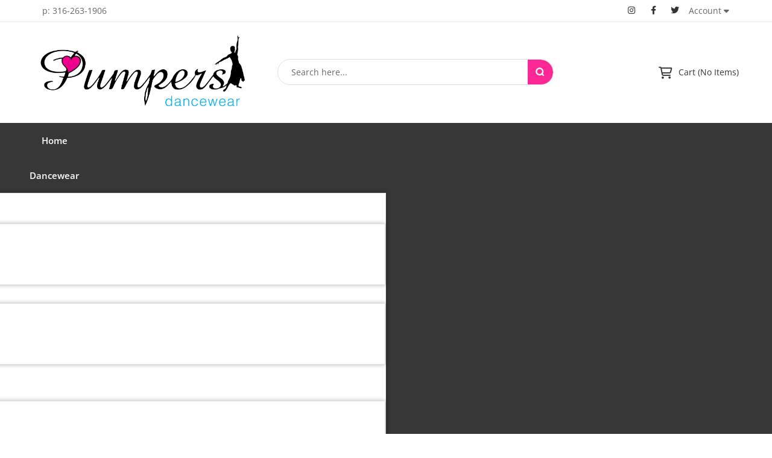

--- FILE ---
content_type: text/html; charset=utf-8
request_url: https://pumpers.com/dancewear/leggingsandboyshorts/Product_Boy-Short-5109_97431.aspx
body_size: 23765
content:
<!DOCTYPE html>
<html lang="en">
<head>
<meta charset="utf-8" />
<meta name="viewport" content="width=device-width, initial-scale=1.0" />
<meta name="description" content="Tights (bike-boy Shorts &amp; Leggings)" />
<meta name="AUTHOR" content="Pen Publishing Interactive, Inc."/>
<link href="/styles/bootstrap/bootstrap.min.css" rel="stylesheet" type="text/css" />
<!--[if lt IE 9]><script src="/scripts/html5shiv.min.js" type="text/javascript"></script>
<script src="/scripts/respond.min.js" type="text/javascript"></script><![endif]-->



<link href="/Handlers/StylesheetHandler.ashx?key=U3R5bGVTaGVldHNfU2VjdGlvblN0eWxlc2hlZXRzLXN0eWxlLmNzc19QYWdlVHlwZS0zOV9Jc01vYmlsZS1GYWxzZV9Jc1ByaW50LUZhbHNlX0RlZmVyLUZhbHNlX01pbmlmaWVkLVRydWU=_572534" type="text/css" rel="stylesheet" />

<script>
  (function(i,s,o,g,r,a,m){i['GoogleAnalyticsObject']=r;i[r]=i[r]||function(){
  (i[r].q=i[r].q||[]).push(arguments)},i[r].l=1*new Date();a=s.createElement(o),
  m=s.getElementsByTagName(o)[0];a.async=1;a.src=g;m.parentNode.insertBefore(a,m)
  })(window,document,'script','//www.google-analytics.com/analytics.js','ga');

  ga('create', 'UA-145139375-1', 'auto');
  ga('send', 'pageview');

</script>




<link href="/WebResource.axd?d=b8adWYak0tImLef4A3fc9aH4MLDD6tfxCjX7AO60FF766USq0DiyLQtZa-hwRQS8Cg64QOKasGno5HhvwtLcy3uXcYycTGOH_IlREilgAcEAdnbK5X90vuh0oh-SWF8HcEYk_g2&amp;t=638804055800000000" type="text/css" rel="stylesheet" class="Telerik_stylesheet" /><link href="/WebResource.axd?d=2LtZVYi89WHmqQf2LLpp81yC7yH-QErKeeThWbBm3sqbdIcrZ4lQ43SL6012CaYTZM3VyNJtgNUyeYkjtMaHTgFz2lPvveoddSNssm8MK3OTVm032x_WciPBmGBMfrZFKFpG2pK_OekSd0-ItwYmNJubF201&amp;t=638804055800000000" type="text/css" rel="stylesheet" class="Telerik_stylesheet" /><link href="/WebResource.axd?d=bZQu9IErOfGRZdP9C3BB5QL3BNzJbcB-T6PKRljDwHRDTmGicG1_xeXTTp5-D58k7SA3NLdbMVAJ0bMt7rtttbeuxufYjDWZmhSQq1FUscX5PY910&amp;t=638804055800000000" type="text/css" rel="stylesheet" class="Telerik_stylesheet" /><link href="/WebResource.axd?d=EkHr37SACCjvnXcRDMYA5X63igJ-6zX0PMtH_JAsQsnPIDEVs5YPfmB8CEJP_8O0ylK9VUuM1zIVWm-eIitluy45dPwBHfXrqvANIG3gfLnuMYPubINzzTp1RXTX5ZiS6YamzQ2&amp;t=638804055800000000" type="text/css" rel="stylesheet" class="Telerik_stylesheet" /><link href="/WebResource.axd?d=9FBPq6ZMdyYvKMIIRnR_-n6nH1CVp2ol_LRAxXNg_Ay7bgxagDH_rLhoHr_JIGp6cdio7RnGK5fjm8U6P9-phnZFNSt-ZC5xoyUqJtYP5czDv-t43ja6JBxms0z1USKeT7fS0w2&amp;t=638804055800000000" type="text/css" rel="stylesheet" class="Telerik_stylesheet" /><link href="/WebResource.axd?d=vsKpXOsoEwDUfVug9KOqSiEBg4Z4qWzroHbyW-a0pW2fKu113tEeZ9o9xxcqUphV-n_OWGo258QEe04giW7dG7gtJSyvwyPoLPmQO5JKVTe52LXl0&amp;t=638804055800000000" type="text/css" rel="stylesheet" class="Telerik_stylesheet" /><link href="/WebResource.axd?d=urCACUaUZeT6oPoIZXShbsc4Hkz3bGcJV-S00bkjTPdbfR_UioW8uN9rp5uhXJbAVRbWwnxx8jH_DSjV5ChBvtD9EWl8jmJMOreKEqUJYgI66iGP0&amp;t=638804055800000000" type="text/css" rel="stylesheet" class="Telerik_stylesheet" /><link href="/WebResource.axd?d=grn4njdz1PFT8FJRl5HMDcFTyOhoAEBbEyYeA93xYVW1XXQX985roJutk1g_ZgJXH5Ds0_WdjzihgooRDFGEeSS1TDpBg281dFz25WtzXbfP6sZ1-Mxr_9nW5O8_Da4oZUu6MnEqXE3lDgqQHHsMYvOA2uw1&amp;t=638804055800000000" type="text/css" rel="stylesheet" class="Telerik_stylesheet" /><link href="/WebResource.axd?d=QKX1AO1vX8ebWKfbb4eOTAUaLEIwAX70ZxCS-NZ3vg0hpASMMl2CixB-rB-l_wTCg23NJ3DPBZGlPk-pypn4X7PFePwmUy4PCBUwAfgxXbM755tW0&amp;t=638804055800000000" type="text/css" rel="stylesheet" class="Telerik_stylesheet" /><link href="/WebResource.axd?d=CZyj38teAn4i1MlX6JKQUVlcZe0sr56B4gOyi_aUE16U5XI-B8OQSx6ILF5mHLUVhlXyCqVS9JEZ4LTB3d7WNGDX6pIwl_nm_JxdGDxi3KYbPowjkRNOU5Ix1aOpMx0zyj64Eoz0cRlhU_HuXEwGWHZ9hvg1&amp;t=638804055800000000" type="text/css" rel="stylesheet" class="Telerik_stylesheet" /><title>
	Boy Short 5109
</title></head>
<body class="section-productsection section-35981">

<!-- Global site tag (gtag.js) - Google Ads: 589123756 -->
<script async src="https://www.googletagmanager.com/gtag/js?id=AW-589123756"></script>
<script> window.dataLayer = window.dataLayer || []; function gtag(){dataLayer.push(arguments);} gtag('js', new Date()); gtag('config', 'AW-589123756'); </script>

<form method="post" action="./Product_Boy-Short-5109_97431.aspx" onsubmit="javascript:return WebForm_OnSubmit();" id="PageForm">
<div class="aspNetHidden">
<input type="hidden" name="RadScriptManager1_TSM" id="RadScriptManager1_TSM" value="" />
<input type="hidden" name="__EVENTTARGET" id="__EVENTTARGET" value="" />
<input type="hidden" name="__EVENTARGUMENT" id="__EVENTARGUMENT" value="" />
<input type="hidden" name="__LASTFOCUS" id="__LASTFOCUS" value="" />
<input type="hidden" name="__VIEWSTATE" id="__VIEWSTATE" value="TzwJwArsFle34XfTut8aCLlDfFY5f63jj76c+B5r5wJWJY0vy2cDHshQ0GCCpQAg2VH/9X7vL8QOVHBInyma+p/Byr7Pzp+WyUgNB1SiTFB+xXA57nv0913bo8g4ca33Bd+0rHm/uMahOnRZUUa/q7L9PyiLpwJ9E2XchxQrolkPebMpwjaQwm05ORSReJLrpNelY6tUhPz3OeUchTXU4Al4kTYQ6QFRVs/f6KpRzhhPhw7bpYj3t/K+/UYDdbZNqZ+ItQJ10dLaRhx+Pdk1HcqzdEnQCAkB7XHTvpmedxmhitz+WN5oclmydkZitKqY2yISD51VC1/4bAGgJXtRr/JWgz80m/qV+r5bK3/wag9kX/vDmai5LTWZjb1b0/tIQpH5y1gbHMlou5Kf9XVC+XHgBITYPG0bjhmAz418mfhraASO1Qd6xFKap87qTfsHV74ldehzUbLr9m4uVBribZam+TndzeCNiR/d8b58/RaNRZiqvgUudgDaoa9H+u10UhVOPQ==" />
</div>

<script type="text/javascript">
//<![CDATA[
var theForm = document.forms['PageForm'];
if (!theForm) {
    theForm = document.PageForm;
}
function __doPostBack(eventTarget, eventArgument) {
    if (!theForm.onsubmit || (theForm.onsubmit() != false)) {
        theForm.__EVENTTARGET.value = eventTarget;
        theForm.__EVENTARGUMENT.value = eventArgument;
        theForm.submit();
    }
}
//]]>
</script>


<script src="/WebResource.axd?d=pynGkmcFUV13He1Qd6_TZLcpnYoTgSImxIn71A-MsGEdjSFndpNvSUeWeDWo7Tuee9HJyw2&amp;t=638901536248157332" type="text/javascript"></script>


<script type="text/javascript">
//<![CDATA[

            function AddToListRadButton_OnClientClicked(sender, args)
            {
                if (args.IsSplitButtonClick() || true)
                {
                    var currentLocation = $telerik.getLocation(sender.get_element());
                    var contextMenu = $find(args.get_commandArgument());
                    contextMenu.showAt(currentLocation.x, currentLocation.y + 22);
                    sender.set_autoPostBack(false);
                }
                else
                {
                    sender.set_autoPostBack(true);
                }
            }
            function AddToListRadContextMenu_ClientItemClicking(sender, args, radWindowId)
            {
                if (args.get_item().get_value() == 'NewList') {
                    var oWnd = $find(radWindowId);
                    oWnd.show();
                    args.set_cancel(true)
                }
            }//]]>
</script>

<script src="/ScriptResource.axd?d=nv7asgRUU0tRmHNR2D6t1I7kldy18PXquskKFcOaYwpENi5_BZfXE0RVwCJIEYSkuwFeSoCwgGotD5_xBXb6tyRSjzc2IaIpnmloAKiE2Yq-Pxjj84B-ZEI2RXromtXqepHYLQ2&amp;t=ffffffff93d1c106" type="text/javascript"></script>
<script src="/Telerik.Web.UI.WebResource.axd?_TSM_HiddenField_=RadScriptManager1_TSM&amp;compress=1&amp;_TSM_CombinedScripts_=%3b%3bAjaxControlToolkit%2c+Version%3d4.1.7.1213%2c+Culture%3dneutral%2c+PublicKeyToken%3d28f01b0e84b6d53e%3aen-US%3a5e024d16-0df4-4402-9405-a3808b4211f4%3aea597d4b%3ab25378d2%3bTelerik.Web.UI%3aen-US%3aced1f735-5c2a-4218-bd68-1813924fe936%3a16e4e7cd%3af7645509%3a22a6274a%3a2003d0b8%3a24ee1bba%3ac128760b%3a1e771326%3a88144a7a%3af46195d3%3a33715776%3aaa288e2d%3a258f1c72%3ab7778d6c%3a4cacbc31%3a2a8622d7%3ae330518b%3ac8618e41%3a1a73651d%3a333f8d94%3aed16cbdc%3a19620875%3a874f8ea2%3ab2e06756%3a92fe8ea0%3afa31b949%3a4877f69a%3a490a9d4e%3abd8f85e4" type="text/javascript"></script>
<script src="../../Scripts/flipper.js" type="text/javascript"></script>
<script type="text/javascript">
//<![CDATA[
function WebForm_OnSubmit() {
if (typeof(ValidatorOnSubmit) == "function" && ValidatorOnSubmit() == false) return false;
return true;
}
//]]>
</script>

<div class="aspNetHidden">

	<input type="hidden" name="__VIEWSTATEGENERATOR" id="__VIEWSTATEGENERATOR" value="1CC10CEB" />
	<input type="hidden" name="__EVENTVALIDATION" id="__EVENTVALIDATION" value="j1kNLJ2wYcdxzeKtAQMgrJ2Y65W71ij42wjGRDq2okhBTmo8uMPHsJ0vX/+mmkFTMwEi5ThTaWHk9Vc1G4yTD854Kx7LxNkFa2bpnMbNKoOi2WWi79p/zlp3LPm7ghXXnUtfiy/8qot6K7oYI2kARewWFpAw7B9UJiijaK+GkaatkSaMfUp1/VLFRVeYBg4k7Wg+DuGe59AkzsfA5mG0HSOJpfcgvviI2AMNT+O4xvtHgLUZKuwzHiyfutLN8mqzqbqAN5f+RuDm2Xzn30VoVr6dx+up+j8wr8UMjKFhwHjG3Flc3s1wPZhTv/KjjzHhZjbIpK5qJEVb62oqanov4K/sLH+hkSwAKtNSSwHMsDs0oymKH6W3q5hfhCvUb+giKojne+/TBQY+Cw4/7B0/MQjOF2ZUKS79dlvbjAf8FIzP6FFM2iXpmcz+tYAkGTiqK9UsnX7rTc2cXa2KbQl/z7nxFbWkMJegUzOkrKfu+szuWg+lBGnEX3g8XPF8Ce+82ZB98HOCUKICbVgwBhS2a1rjEdYO1U1GxKEZHq8WiNgmJRItSyXWG7XHPa6fbPO4ECGGPa/8nQHr6y+vsVg59gVI93lvwNveYzh1+1UNsyJ0gL5J1DrpT4vrTnzfYV+dNSnITywqyZr87brR3gYqpF4yOSNmtaS87x317KcNbz094BXiDh3B/4cPib2Y7MC0+jXc4v74r7cSTDkd64Nmed5ThGWLAeKdM3c1xvwNWtHMrlbOiJJbw5bFnnhBbws9P29lZFG/[base64]/LLRpFPud0TPDTGaCBhloW6HDuYDY9V6sNPJg2dE+f2rO0OFlRyBIUHBFCXAs/u6S1CVZkwY9r+KfBrevKbPdvYEQHntL2VB3POJ/54wPz+9ZY+3r4HZYiqjIUMr7Y9XjeU7DPqtG+okKPaaOEYW37+2okoaw0gCj7g65kVhx1E9+jQKIHpMx5z3fiKw50W44MNNcy36WqEjVZ5Y3U9YJA5AzecuLq7yM7Nevz0HN/W7yzX4utk5hgknUt7AwWpnir9cR0LNIKjHIVOQLyVkJgjZy8+tFEdii3XPfNKbiPsgct3gMoAInHSNQ6sa/3uvetdxUjBYnCSbkLli+m4UEKTlsuTz6sWHdh4FU88RZgbae7ZbmvHkkNnZsWLKySA890Fj2jZAIvmOXdEVk8Ln45Jnd6tobPxABCflYDE8/cd3wXQYShbOb0PmOpoq49skwBzILYn4HDUEhbV1tJ/Ju2wZkwltxWrYNk8RFoTJnd8WlbRGUKsBJKNKbxCPW2zfG4p9xCO1tE19xuoXusAdsycLt3O61m8C8W6SpSxbDussSc0VC9vcoRSVw5RsJAMevjfrRDg7JQ4JzDt0eaDvzuGNkciCtK5WywbzK6UH7cbRC0ovYrNAbsZ/qmV2M7ZGXY1E9yzIWAL1D9D0BKHIBBQ2XqCtzdceb9OVFSJFnWIQ6z1NevkAgIFVbv/9nZX4ios25QuRmAXhtf36G+O5YwUNHtg+1e6EucE4PlkrQO/[base64]/9acoSeV1H6pnauC2pN4VX8NH6UCVp//YoOZPy3dhzS7pWMMatrMt5HnouzVFpBE/fA05e0cPFQbFB4r8bUg60AtiMfdNQi4tDm0hx3foeA6nUvSjL/neFWXa6CS8txg+7IcOKEZL2ukLCoET+6PzVasjBSPyU1/8w+UXnNpRjt3Z/EIn6LhLygUHklxdePcl9rM5F3uiDI4FhUEtodKN0wSAKWEwxLq+OBx9Xhexc8cHb1fHwjBaWifLiI40Hgy2z6qL0A4a6L6lkHyNcFxi7meZD0NVpTTqtYkjNG9/Dnwbha4IN7+uPpOq05Zaa39WMaxP54zUHUaLSW0CVAu86d+ZyOOlTQhs/jdfXcB+EBO836zgL6c1xKtYXu72x+LOZjUWHq3tJJvRz31EXQ/OsxOtjAi9kNWZ8Csc+SG03v6nPBMAA+Q93K36hKzFYHV8DhZQHCla+/vJ7hHU5XfJEqI23Yw==" />
</div><script type="text/javascript">
//<![CDATA[
Sys.WebForms.PageRequestManager._initialize('RadScriptManager1', 'PageForm', ['tctl02$ctl02$ctl00$ctl02$ctl02$ctl00$PurchasePanelPanel','','tctl02$ctl02$ctl00$ctl02$ctl02$ctl00$MessageCenter1Panel','','tctl02$ctl02$ctl00$ctl02$ctl02$ctl00$ProductDetailLiteralPanel','','tctl02$ctl02$ctl00$RadAjaxManager1SU','ctl02_ctl02_ctl00_RadAjaxManager1SU'], [], [], 90, '');
//]]>
</script>


<header>
    <div class="header-top">
        <div class="container">
            <div class="phone">
                <span class="mobile-only">
                    p: <a href="tel:316-263-1906">316-263-1906</a>
                </span>
                <span class="desktop-only">p: 316-263-1906</span>
            </div>
            <div class="account-social">
                
                <div class="account-info">
                    
<div class="account-wrapper">
    <span class="account-title">Account <i class="fas fa-caret-down"></i></span>
    <div class="account-content">
        <a href="/Users_ShowProfile.aspx">Personal Info</a>
        <a href="/Users_ProfileStatus.aspx">Status</a>
        <a href="/Users_ProfileHistory.aspx">History</a>
        <div id="ctl02_Userlogin1_ctl00_pnlEcommerceLinks" class="ecommerceLinks">
	
            <a id="ctl02_Userlogin1_ctl00_lnkLists" href="/Users_ProfileLists.aspx">Lists</a>
            <a href="/Users_ProfileOrders.aspx">Open Orders</a>
            <a href="/Users_ProfileShipping.aspx">Shipping/Billing</a>
        
</div>
        <hr />
        <div id="ctl02_Userlogin1_ctl00_pnlLogin" class="loginContainer">
	
            <a id="ctl02_Userlogin1_ctl00_lnkLogin" class="loginLink accountBtn" href="/dancewear/leggingsandboyshorts/Users_Login.aspx?ReturnUrl=%2fdancewear%2fleggingsandboyshorts%2fProduct_Boy-Short-5109_97431.aspx">Login</a>
            
        
</div>
        
    </div>
</div>


                </div>
                <div class="social">
                    <a href="https://www.instagram.com/pumpers_dancewear/" target="_blank">
                        <i class="fa fa-instagram"></i>
                    </a>
                    <a href="https://www.facebook.com/PumpersDancewear" target="_blank">
                        <i class="fab fa-facebook-f"></i>
                    </a>
                    <a href="https://twitter.com/pumpersdance" target="_blank">
                        <i class="fab fa-twitter"></i>
                    </a>
                </div>
            </div>
        </div>
    </div>
    <div class="header-middle">
        <div class="container">
            <div class="row">
                <div class="logo col-xs-12 col-md-3 col-lg-4">
                    <a id="ctl02_logo1_ctl00_logoLink" href="/"><img id="ctl02_logo1_ctl00_logoImage" src="/logo.png" alt="" style="border-width:0px;" /></a>
                </div>
                <div class="search-box col-xs-12 col-sm-6 col-lg-5">
                    <div id="ctl02_siteSearch_ctl00_SearchPanel" class="siteSearch" onkeypress="javascript:return WebForm_FireDefaultButton(event, &#39;ctl02_siteSearch_ctl00_SearchImageButton&#39;)">
	
    <div id="ctl02_siteSearch_ctl00_SearchRadComboBox" class="RadComboBox RadComboBox_Bootstrap searchComboBox" style="width:70px;white-space:normal;">
		<!-- 2025.1.416.462 --><table summary="combobox" style="border-width:0;border-collapse:collapse;width:100%">
			<tr class="rcbReadOnly">
				<td class="rcbInputCell rcbInputCellLeft" style="width:100%;"><input name="ctl02$siteSearch$ctl00$SearchRadComboBox" type="text" class="rcbInput radPreventDecorate" id="ctl02_siteSearch_ctl00_SearchRadComboBox_Input" value="Product" readonly="readonly" /></td><td class="rcbArrowCell rcbArrowCellRight"><a id="ctl02_siteSearch_ctl00_SearchRadComboBox_Arrow" style="overflow: hidden;display: block;position: relative;outline: none;">select</a></td>
			</tr>
		</table><div class="rcbSlide" style="z-index:6000;display:none;"><div id="ctl02_siteSearch_ctl00_SearchRadComboBox_DropDown" class="RadComboBoxDropDown RadComboBoxDropDown_Bootstrap "><div class="rcbScroll rcbWidth"><ul class="rcbList"><li class="rcbItem">Site</li><li class="rcbItem" title="Search in products">Product</li><li class="rcbItem" title="Search in Leggings &amp; Boy Shorts | Pumpers | Custom Dance Costumes">Page</li><li class="rcbItem" title="Search for tag">Tag</li><li class="rcbItem" title="Search for category">Category</li></ul></div></div></div><input id="ctl02_siteSearch_ctl00_SearchRadComboBox_ClientState" name="ctl02_siteSearch_ctl00_SearchRadComboBox_ClientState" type="hidden" />
	</div>
    <div id="ctl02_siteSearch_ctl00_SpritePanel" class="searchSprite">
		
    
	</div>
    <div class="searchTextBox">
        <span id="ctl02_siteSearch_ctl00_SearchRadTextBox_wrapper" class="riSingle RadInput RadInput_Default" style="width:75px;"><input id="ctl02_siteSearch_ctl00_SearchRadTextBox" name="ctl02$siteSearch$ctl00$SearchRadTextBox" size="20" maxlength="100" class="riTextBox riEmpty" value="Search here..." type="text" /><input id="ctl02_siteSearch_ctl00_SearchRadTextBox_ClientState" name="ctl02_siteSearch_ctl00_SearchRadTextBox_ClientState" type="hidden" /></span>
    </div>
    <input type="image" name="ctl02$siteSearch$ctl00$SearchImageButton" id="ctl02_siteSearch_ctl00_SearchImageButton" class="searchButton" src="../../Images/Search.png" />

</div>

                </div>
                <div class="cart-mobile col-xs-12 col-sm-6 col-md-3">
                    <a id="ctl02_CartCount1_ctl00_CartHyperLink" href="/eCommerce/">Cart (No Items)</a>

                    <button type="button" class="navbar-toggle collapsed" data-toggle="collapse" data-target="#bs-example-navbar-collapse-1">
                        <div class="sr-only">Toggle navigation</div>
                        <div class="closed">
                            <span class="icon-bar"></span>
                            <span class="icon-bar"></span>
                            <span class="icon-bar"></span>
                        </div>
                        <div class="opened"></div>
                    </button>
                </div>
            </div>
            <nav class="slide-down-menu hidden-lg collapse" id="bs-example-navbar-collapse-1">
                <div tabindex="0" id="ctl02_SlideDownMenu1" class="RadPanelBar RadPanelBar_Default" style="width:100%;">
	<ul class="rpRootGroup">
		<li class="rpItem rpFirst"><a href="/" class="rpLink rpSelected rpRootLink"><span class="rpOut rpNavigation"><span class="rpExpandHandle"></span><span class="rpText">Home</span></span></a></li><li class="rpItem"><a href="/dancewear/" class="rpLink rpSelected rpRootLink rpExpandable rpExpanded"><span class="rpOut rpNavigation"><span class="rpExpandHandle"></span><span class="rpText">Dancewear</span></span></a><div class="rpSlide" style="display:block;">
			<ul class="rpGroup rpLevel1 " role="group" style="display:block;">
				<li class="rpItem rpFirst"><a href="/dancewear/leotards/" class="rpLink rpExpandable"><span class="rpOut rpNavigation"><span class="rpExpandHandle"></span><span class="rpText">Leotards</span></span></a><div class="rpSlide">
					<ul class="rpGroup rpLevel2 " role="group">
						<li class="rpItem rpFirst"><a href="/dancewear/leotards/allleotards/" class="rpLink"><span class="rpOut rpNavigation"><span class="rpExpandHandle"></span><span class="rpText">All Leotards</span></span></a></li><li class="rpItem rpLast"><a href="/dancewear/leotards/buildyourown/" class="rpLink"><span class="rpOut rpNavigation"><span class="rpExpandHandle"></span><span class="rpText">Build Your Own</span></span></a></li>
					</ul>
				</div></li><li class="rpItem"><a href="/dancewear/skirts/" class="rpLink rpExpandable"><span class="rpOut rpNavigation"><span class="rpExpandHandle"></span><span class="rpText">Skirts</span></span></a><div class="rpSlide">
					<ul class="rpGroup rpLevel2 " role="group">
						<li class="rpItem rpFirst"><a href="/dancewear/skirts/premadeskirts/" class="rpLink"><span class="rpOut rpNavigation"><span class="rpExpandHandle"></span><span class="rpText">Pre-Made Skirts</span></span></a></li><li class="rpItem rpLast"><a href="/dancewear/skirts/madetoorderskirts/" class="rpLink"><span class="rpOut rpNavigation"><span class="rpExpandHandle"></span><span class="rpText">Made-to-Order Skirts</span></span></a></li>
					</ul>
				</div></li><li class="rpItem"><a href="/dancewear/pants/" class="rpLink"><span class="rpOut rpNavigation"><span class="rpExpandHandle"></span><span class="rpText">Pants</span></span></a></li><li class="rpItem"><a href="/dancewear/tops/" class="rpLink rpExpandable"><span class="rpOut rpNavigation"><span class="rpExpandHandle"></span><span class="rpText">Tops</span></span></a><div class="rpSlide">
					<ul class="rpGroup rpLevel2 " role="group">
						<li class="rpItem rpFirst"><a href="/dancewear/tops/alltops/" class="rpLink"><span class="rpOut rpNavigation"><span class="rpExpandHandle"></span><span class="rpText">All Tops</span></span></a></li><li class="rpItem rpLast"><a href="/dancewear/tops/menstops/" class="rpLink"><span class="rpOut rpNavigation"><span class="rpExpandHandle"></span><span class="rpText">Men's Tops</span></span></a></li>
					</ul>
				</div></li><li class="rpItem"><a href="/dancewear/unitards/" class="rpLink"><span class="rpOut rpNavigation"><span class="rpExpandHandle"></span><span class="rpText">Unitards</span></span></a></li><li class="rpItem"><a href="/dancewear/briefs/" class="rpLink"><span class="rpOut rpNavigation"><span class="rpExpandHandle"></span><span class="rpText">Briefs</span></span></a></li><li class="rpItem"><a href="/dancewear/biketards/" class="rpLink"><span class="rpOut rpNavigation"><span class="rpExpandHandle"></span><span class="rpText">Biketards</span></span></a></li><li class="rpItem rpLast"><a href="/dancewear/leggingsandboyshorts/" class="rpLink rpSelected"><span class="rpOut rpNavigation"><span class="rpExpandHandle"></span><span class="rpText">Leggings & Boy Shorts</span></span></a></li>
			</ul>
		</div></li><li class="rpItem"><a href="/fabricandaccessories/" class="rpLink rpRootLink rpExpandable"><span class="rpOut rpNavigation"><span class="rpExpandHandle"></span><span class="rpText">Fabric & Accessories</span></span></a><div class="rpSlide">
			<ul class="rpGroup rpLevel1 " role="group">
				<li class="rpItem rpFirst"><a href="/fabricandaccessories/stretchfabrics/" class="rpLink"><span class="rpOut rpNavigation"><span class="rpExpandHandle"></span><span class="rpText">Stretch Fabrics</span></span></a></li><li class="rpItem"><a href="/fabricandaccessories/appliquesandtrimsbeadedfringe/" class="rpLink"><span class="rpOut rpNavigation"><span class="rpExpandHandle"></span><span class="rpText">Appliques & Trims & Beaded Fringe</span></span></a></li><li class="rpItem"><a href="/fabricandaccessories/hairaccessories/" class="rpLink"><span class="rpOut rpNavigation"><span class="rpExpandHandle"></span><span class="rpText">Hair Accessories</span></span></a></li><li class="rpItem"><a href="/fabricandaccessories/mittsglovesaddasleeve/" class="rpLink"><span class="rpOut rpNavigation"><span class="rpExpandHandle"></span><span class="rpText">Mitts, Gloves, Add-a-Sleeve</span></span></a></li><li class="rpItem"><a href="/fabricandaccessories/belts/" class="rpLink"><span class="rpOut rpNavigation"><span class="rpExpandHandle"></span><span class="rpText">Belts</span></span></a></li><li class="rpItem"><a href="/fabricandaccessories/chokersbraceletsflowerpinsbrooches/" class="rpLink"><span class="rpOut rpNavigation"><span class="rpExpandHandle"></span><span class="rpText">Chokers, Bracelets, Flower Pins, Brooches</span></span></a></li><li class="rpItem"><a href="/fabricandaccessories/alteration/" class="rpLink"><span class="rpOut rpNavigation"><span class="rpExpandHandle"></span><span class="rpText">Alteration</span></span></a></li><li class="rpItem rpLast"><a href="/fabricandaccessories/boots/" class="rpLink"><span class="rpOut rpNavigation"><span class="rpExpandHandle"></span><span class="rpText">Boots</span></span></a></li>
			</ul>
		</div></li><li class="rpItem"><a href="/clearance/" class="rpLink rpRootLink rpExpandable"><span class="rpOut rpNavigation"><span class="rpExpandHandle"></span><span class="rpText">Clearance Rack</span></span></a><div class="rpSlide">
			<ul class="rpGroup rpLevel1 " role="group">
				<li class="rpItem rpFirst"><a href="/clearance/skirts/" class="rpLink"><span class="rpOut rpNavigation"><span class="rpExpandHandle"></span><span class="rpText">Skirts</span></span></a></li><li class="rpItem"><a href="/clearance/topsleotards/" class="rpLink"><span class="rpOut rpNavigation"><span class="rpExpandHandle"></span><span class="rpText">Tops & Leotards</span></span></a></li><li class="rpItem"><a href="/clearance/costumesdiscountedpricing/" class="rpLink"><span class="rpOut rpNavigation"><span class="rpExpandHandle"></span><span class="rpText">Costumes - Discounted Pricing</span></span></a></li><li class="rpItem"><a href="/clearance/bottoms/" class="rpLink"><span class="rpOut rpNavigation"><span class="rpExpandHandle"></span><span class="rpText">Bottoms</span></span></a></li><li class="rpItem"><a href="/clearance/accessories/" class="rpLink"><span class="rpOut rpNavigation"><span class="rpExpandHandle"></span><span class="rpText">Accessories</span></span></a></li><li class="rpItem rpLast"><a href="/clearance/fabrics/" class="rpLink"><span class="rpOut rpNavigation"><span class="rpExpandHandle"></span><span class="rpText">Fabrics</span></span></a></li>
			</ul>
		</div></li><li class="rpItem"><a href="/sizechart/" class="rpLink rpRootLink"><span class="rpOut rpNavigation"><span class="rpExpandHandle"></span><span class="rpText">Size Chart</span></span></a></li><li class="rpItem rpLast"><a href="/costumes/" class="rpLink rpRootLink rpExpandable"><span class="rpOut rpNavigation"><span class="rpExpandHandle"></span><span class="rpText">Costumes</span></span></a><div class="rpSlide">
			<ul class="rpGroup rpLevel1 " role="group">
				<li class="rpItem rpFirst"><a href="/costumes/2025-2026-Pumpers-Dancewear-Catalog/" class="rpLink"><span class="rpOut rpNavigation"><span class="rpExpandHandle"></span><span class="rpText">2025-2026 Pumpers Dancewear Catalog</span></span></a></li><li class="rpItem"><a href="/costumes/Pumpers-Circus-Costumes/" class="rpLink"><span class="rpOut rpNavigation"><span class="rpExpandHandle"></span><span class="rpText">PREVIOUS Circus Costumes-GROUP ONLY</span></span></a></li><li class="rpItem"><a href="/costumes/Previous---Lyrical-Costumes-GROUP-ONLY/" class="rpLink"><span class="rpOut rpNavigation"><span class="rpExpandHandle"></span><span class="rpText">Previous - Lyrical Costumes-GROUP ONLY</span></span></a></li><li class="rpItem"><a href="/costumes/PREVIOUS---Characters-Tribal-Cha-Cha-GROUP-ONLY/" class="rpLink"><span class="rpOut rpNavigation"><span class="rpExpandHandle"></span><span class="rpText">PREVIOUS - Characters, Tribal, Cha Cha-GROUP ONLY</span></span></a></li><li class="rpItem"><a href="/costumes/previous--animal--animalprint/" class="rpLink"><span class="rpOut rpNavigation"><span class="rpExpandHandle"></span><span class="rpText">PREVIOUS - Animal Prints-GROUP ONLY</span></span></a></li><li class="rpItem"><a href="/costumes/PREVIOUS---All-Others-GROUP-ONLY/" class="rpLink"><span class="rpOut rpNavigation"><span class="rpExpandHandle"></span><span class="rpText">PREVIOUS - All Others-GROUP ONLY</span></span></a></li><li class="rpItem"><a href="/costumes/NEW-BOYS/" class="rpLink"><span class="rpOut rpNavigation"><span class="rpExpandHandle"></span><span class="rpText">BOYS, any quantity is ok!</span></span></a></li><li class="rpItem rpLast"><a href="/costumes/PhotoGallery/" class="rpLink"><span class="rpOut rpNavigation"><span class="rpExpandHandle"></span><span class="rpText">Photo Gallery</span></span></a></li>
			</ul>
		</div></li>
	</ul><input id="ctl02_SlideDownMenu1_ClientState" name="ctl02_SlideDownMenu1_ClientState" type="hidden" />
</div>
            </nav>
        </div>
    </div>
    <div class="header-bottom" id="header-bottom">
        <div class="container">
            <div tabindex="0" id="ctl02_FlyOutMenu1" class="RadMenu RadMenu_Blank" expanddirection="auto">
	<ul class="rmRootGroup rmHorizontal">
		<li class="rmItem rmFirst rmItem1 rmItem-35952"><a class="rmLink rmRootLink" href="/"><span class="rmText">Home</span></a></li><li class="rmItem  rmItem2 rmItem-35957"><a class="rmLink rmRootLink rmSelected" href="/dancewear/"><span class="rmText">Dancewear</span></a><div class="rmSlide">
			<ul class="rmVertical rmGroup rmLevel1">
				<li class="rmItem rmFirst rmItem1 rmItem-35974"><a class="rmLink" href="/dancewear/leotards/"><span class="rmText">Leotards</span></a><div class="rmSlide">
					<ul class="rmVertical rmGroup rmLevel2">
						<li class="rmItem rmFirst rmItem1 rmItem-35984"><a class="rmLink" href="/dancewear/leotards/allleotards/"><span class="rmText">All Leotards</span></a></li><li class="rmItem rmLast rmItem2 rmItem-35985"><a class="rmLink" href="/dancewear/leotards/buildyourown/"><span class="rmText">Build Your Own</span></a></li>
					</ul>
				</div></li><li class="rmItem  rmItem2 rmItem-35975"><a class="rmLink" href="/dancewear/skirts/"><span class="rmText">Skirts</span></a><div class="rmSlide">
					<ul class="rmVertical rmGroup rmLevel2">
						<li class="rmItem rmFirst rmItem1 rmItem-35986"><a class="rmLink" href="/dancewear/skirts/premadeskirts/"><span class="rmText">Pre-Made Skirts</span></a></li><li class="rmItem rmLast rmItem2 rmItem-35987"><a class="rmLink" href="/dancewear/skirts/madetoorderskirts/"><span class="rmText">Made-to-Order Skirts</span></a></li>
					</ul>
				</div></li><li class="rmItem  rmItem3 rmItem-35976"><a class="rmLink" href="/dancewear/pants/"><span class="rmText">Pants</span></a></li><li class="rmItem  rmItem4 rmItem-35977"><a class="rmLink" href="/dancewear/tops/"><span class="rmText">Tops</span></a><div class="rmSlide">
					<ul class="rmVertical rmGroup rmLevel2">
						<li class="rmItem rmFirst rmItem1 rmItem-35988"><a class="rmLink" href="/dancewear/tops/alltops/"><span class="rmText">All Tops</span></a></li><li class="rmItem rmLast rmItem2 rmItem-35989"><a class="rmLink" href="/dancewear/tops/menstops/"><span class="rmText">Men's Tops</span></a></li>
					</ul>
				</div></li><li class="rmItem  rmItem5 rmItem-35978"><a class="rmLink" href="/dancewear/unitards/"><span class="rmText">Unitards</span></a></li><li class="rmItem  rmItem6 rmItem-35979"><a class="rmLink" href="/dancewear/briefs/"><span class="rmText">Briefs</span></a></li><li class="rmItem  rmItem7 rmItem-35980"><a class="rmLink" href="/dancewear/biketards/"><span class="rmText">Biketards</span></a></li><li class="rmItem rmLast rmItem8 rmItem-35981"><a class="rmLink" href="/dancewear/leggingsandboyshorts/"><span class="rmText">Leggings & Boy Shorts</span></a></li>
			</ul>
		</div></li><li class="rmItem  rmItem3 rmItem-35982"><a class="rmLink rmRootLink" href="/fabricandaccessories/"><span class="rmText">Fabric & Accessories</span></a><div class="rmSlide">
			<ul class="rmVertical rmGroup rmLevel1">
				<li class="rmItem rmFirst rmItem1 rmItem-35990"><a class="rmLink" href="/fabricandaccessories/stretchfabrics/"><span class="rmText">Stretch Fabrics</span></a></li><li class="rmItem  rmItem2 rmItem-35991"><a class="rmLink" href="/fabricandaccessories/appliquesandtrimsbeadedfringe/"><span class="rmText">Appliques & Trims & Beaded Fringe</span></a></li><li class="rmItem  rmItem3 rmItem-35992"><a class="rmLink" href="/fabricandaccessories/hairaccessories/"><span class="rmText">Hair Accessories</span></a></li><li class="rmItem  rmItem4 rmItem-35993"><a class="rmLink" href="/fabricandaccessories/mittsglovesaddasleeve/"><span class="rmText">Mitts, Gloves, Add-a-Sleeve</span></a></li><li class="rmItem  rmItem5 rmItem-35994"><a class="rmLink" href="/fabricandaccessories/belts/"><span class="rmText">Belts</span></a></li><li class="rmItem  rmItem6 rmItem-35995"><a class="rmLink" href="/fabricandaccessories/chokersbraceletsflowerpinsbrooches/"><span class="rmText">Chokers, Bracelets, Flower Pins, Brooches</span></a></li><li class="rmItem  rmItem7 rmItem-35996"><a class="rmLink" href="/fabricandaccessories/alteration/"><span class="rmText">Alteration</span></a></li><li class="rmItem rmLast rmItem8 rmItem-35997"><a class="rmLink" href="/fabricandaccessories/boots/"><span class="rmText">Boots</span></a></li>
			</ul>
		</div></li><li class="rmItem  rmItem4 rmItem-35983"><a class="rmLink rmRootLink" href="/clearance/"><span class="rmText">Clearance Rack</span></a><div class="rmSlide">
			<ul class="rmVertical rmGroup rmLevel1">
				<li class="rmItem rmFirst rmItem1 rmItem-36635"><a class="rmLink" href="/clearance/skirts/"><span class="rmText">Skirts</span></a></li><li class="rmItem  rmItem2 rmItem-36636"><a class="rmLink" href="/clearance/topsleotards/"><span class="rmText">Tops & Leotards</span></a></li><li class="rmItem  rmItem3 rmItem-36637"><a class="rmLink" href="/clearance/costumesdiscountedpricing/"><span class="rmText">Costumes - Discounted Pricing</span></a></li><li class="rmItem  rmItem4 rmItem-36638"><a class="rmLink" href="/clearance/bottoms/"><span class="rmText">Bottoms</span></a></li><li class="rmItem  rmItem5 rmItem-36639"><a class="rmLink" href="/clearance/accessories/"><span class="rmText">Accessories</span></a></li><li class="rmItem rmLast rmItem6 rmItem-36640"><a class="rmLink" href="/clearance/fabrics/"><span class="rmText">Fabrics</span></a></li>
			</ul>
		</div></li><li class="rmItem  rmItem5 rmItem-35968"><a class="rmLink rmRootLink" href="/sizechart/"><span class="rmText">Size Chart</span></a></li><li class="rmItem rmLast rmItem6 rmItem-35969"><a class="rmLink rmRootLink" href="/costumes/"><span class="rmText">Costumes</span></a><div class="rmSlide">
			<ul class="rmVertical rmGroup rmLevel1">
				<li class="rmItem rmFirst rmItem1 rmItem-37687"><a class="rmLink" href="/costumes/2025-2026-Pumpers-Dancewear-Catalog/"><span class="rmText">2025-2026 Pumpers Dancewear Catalog</span></a></li><li class="rmItem  rmItem2 rmItem-35973"><a class="rmLink" href="/costumes/Pumpers-Circus-Costumes/"><span class="rmText">PREVIOUS Circus Costumes-GROUP ONLY</span></a></li><li class="rmItem  rmItem3 rmItem-35971"><a class="rmLink" href="/costumes/Previous---Lyrical-Costumes-GROUP-ONLY/"><span class="rmText">Previous - Lyrical Costumes-GROUP ONLY</span></a></li><li class="rmItem  rmItem4 rmItem-35970"><a class="rmLink" href="/costumes/PREVIOUS---Characters-Tribal-Cha-Cha-GROUP-ONLY/"><span class="rmText">PREVIOUS - Characters, Tribal, Cha Cha-GROUP ONLY</span></a></li><li class="rmItem  rmItem5 rmItem-37982"><a class="rmLink" href="/costumes/previous--animal--animalprint/"><span class="rmText">PREVIOUS - Animal Prints-GROUP ONLY</span></a></li><li class="rmItem  rmItem6 rmItem-37984"><a class="rmLink" href="/costumes/PREVIOUS---All-Others-GROUP-ONLY/"><span class="rmText">PREVIOUS - All Others-GROUP ONLY</span></a></li><li class="rmItem  rmItem7 rmItem-37986"><a class="rmLink" href="/costumes/NEW-BOYS/"><span class="rmText">BOYS, any quantity is ok!</span></a></li><li class="rmItem rmLast rmItem8 rmItem-36916"><a class="rmLink" href="/costumes/PhotoGallery/"><span class="rmText">Photo Gallery</span></a></li>
			</ul>
		</div></li>
	</ul><input id="ctl02_FlyOutMenu1_ClientState" name="ctl02_FlyOutMenu1_ClientState" type="hidden" />
</div>
        </div>
    </div>
</header>

<div id="RegistrationClosedContainer">

</div>
<main class="main-content">
    <div class="container">
        <!-- Breadcrumb -->
        <div id="ctl02_Breadcrumb1" class="breadcrumb">
	<a class="bcFirst" href="/">Home</a>    /    <a href="/dancewear/">Dancewear</a>    /    <a href="/dancewear/leggingsandboyshorts/">Leggings & Boy Shorts</a>    /    <a title="Boy Short 5109" class="bcLast">Boy Short 5109</a>
</div>
    </div>
    <div class="container internal-content">
        <div class="sidebar">
            <div tabindex="0" id="ctl02_SubSlideDownMenu" class="RadPanelBar RadPanelBar_Default" style="width:100%;">
	<ul class="rpRootGroup">
		<li class="rpItem rpFirst"><a href="/dancewear/" class="rpLink rpSelected rpRootLink"><span class="rpOut rpNavigation"><span class="rpExpandHandle"></span><span class="rpText">Dancewear</span></span></a></li><li class="rpItem"><a href="/dancewear/leotards/" class="rpLink rpRootLink rpExpandable"><span class="rpOut rpNavigation"><span class="rpExpandHandle"></span><span class="rpText">Leotards</span></span></a><div class="rpSlide">
			<ul class="rpGroup rpLevel1 " role="group">
				<li class="rpItem rpFirst"><a href="/dancewear/leotards/allleotards/" class="rpLink"><span class="rpOut rpNavigation"><span class="rpExpandHandle"></span><span class="rpText">All Leotards</span></span></a></li><li class="rpItem rpLast"><a href="/dancewear/leotards/buildyourown/" class="rpLink"><span class="rpOut rpNavigation"><span class="rpExpandHandle"></span><span class="rpText">Build Your Own</span></span></a></li>
			</ul>
		</div></li><li class="rpItem"><a href="/dancewear/skirts/" class="rpLink rpRootLink rpExpandable"><span class="rpOut rpNavigation"><span class="rpExpandHandle"></span><span class="rpText">Skirts</span></span></a><div class="rpSlide">
			<ul class="rpGroup rpLevel1 " role="group">
				<li class="rpItem rpFirst"><a href="/dancewear/skirts/premadeskirts/" class="rpLink"><span class="rpOut rpNavigation"><span class="rpExpandHandle"></span><span class="rpText">Pre-Made Skirts</span></span></a></li><li class="rpItem rpLast"><a href="/dancewear/skirts/madetoorderskirts/" class="rpLink"><span class="rpOut rpNavigation"><span class="rpExpandHandle"></span><span class="rpText">Made-to-Order Skirts</span></span></a></li>
			</ul>
		</div></li><li class="rpItem"><a href="/dancewear/pants/" class="rpLink rpRootLink"><span class="rpOut rpNavigation"><span class="rpExpandHandle"></span><span class="rpText">Pants</span></span></a></li><li class="rpItem"><a href="/dancewear/tops/" class="rpLink rpRootLink rpExpandable"><span class="rpOut rpNavigation"><span class="rpExpandHandle"></span><span class="rpText">Tops</span></span></a><div class="rpSlide">
			<ul class="rpGroup rpLevel1 " role="group">
				<li class="rpItem rpFirst"><a href="/dancewear/tops/alltops/" class="rpLink"><span class="rpOut rpNavigation"><span class="rpExpandHandle"></span><span class="rpText">All Tops</span></span></a></li><li class="rpItem rpLast"><a href="/dancewear/tops/menstops/" class="rpLink"><span class="rpOut rpNavigation"><span class="rpExpandHandle"></span><span class="rpText">Men's Tops</span></span></a></li>
			</ul>
		</div></li><li class="rpItem"><a href="/dancewear/unitards/" class="rpLink rpRootLink"><span class="rpOut rpNavigation"><span class="rpExpandHandle"></span><span class="rpText">Unitards</span></span></a></li><li class="rpItem"><a href="/dancewear/briefs/" class="rpLink rpRootLink"><span class="rpOut rpNavigation"><span class="rpExpandHandle"></span><span class="rpText">Briefs</span></span></a></li><li class="rpItem"><a href="/dancewear/biketards/" class="rpLink rpRootLink"><span class="rpOut rpNavigation"><span class="rpExpandHandle"></span><span class="rpText">Biketards</span></span></a></li><li class="rpItem rpLast"><a href="/dancewear/leggingsandboyshorts/" class="rpLink rpSelected rpRootLink"><span class="rpOut rpNavigation"><span class="rpExpandHandle"></span><span class="rpText">Leggings & Boy Shorts</span></span></a></li>
	</ul><input id="ctl02_SubSlideDownMenu_ClientState" name="ctl02_SubSlideDownMenu_ClientState" type="hidden" />
</div>
            
        </div>
        <div class="internal-content-column">
            
            <!-- Section Title -->
            <div id="ctl02_SectionTitle1" class="sectionTitle">
	Leggings & Boy Shorts | Pumpers | Custom Dance Costumes
</div>
            
<div class="eCommerceProduct">
    <!--eCommerce Stylesheet-->
    <link rel="stylesheet" href="/Styles/ecommerce.css" type="text/css" />
    <!-- Lightbox Stylesheet -->
    <link rel="stylesheet" href="/Styles/lightbox.css" type="text/css" media="screen" />
    <!-- BackToListLink -->
    <div id="ctl02_ctl02_ctl00_BackToListLink1" class="backToListLink">
	&#8249;&#8249 <a href="/dancewear/leggingsandboyshorts">Back To List</a>
</div>
    <!-- Section Title -->
    <div id="ctl02_ctl02_ctl00_Sectiontitle1" class="sectionTitle">
	Boy Short 5109
</div>
    <!-- SocialShare -->
    
    <!-- FontSizer -->
    
    <!-- PrinterFriendlyLink -->
    
    <!-- Section Content -->
    <div class="sectionContent">
        <div class="RadAjaxPanel" id="ctl02_ctl02_ctl00_ctl02_ctl02_ctl00_MessageCenter1Panel">
	
</div>
        
        <div id="ctl02_ctl02_ctl00_ProductPanel">
	
            

<div id="ctl02_ctl02_ctl00_ProductImageViewer_ctl00_ImageViewerPanel" class="imageViewer">
		
    <div class="imagePreview">
        <a id="ctl02_ctl02_ctl00_ProductImageViewer_ctl00_PreviewHyperLink" title="Boy Short 5109"><picture>
<source type="image/jpeg" srcset="4302_med.jpg 1x"></source>
<img src="4302_med.jpg" alt="Boy Short 5109" srcset="4302_med.jpg 1x"></img>
</picture>
</a>
    </div>
    <div class="fancybox-wrapper">
        <a rel="fancybox-thumbs" class="fancybox-thumbs" href="/4302_med.jpg" title="Boy Short 5109" onmouseover="onProductImageHover(this);"><picture>
<source type="image/jpeg" srcset="4302_med.jpg 1x"></source>
<img src="4302_med.jpg" alt="Boy Short 5109" srcset="4302_med.jpg 1x"></img>
</picture>
</a><a rel="fancybox-thumbs" class="fancybox-thumbs" href="/dwrfabric.jpg" title="Boy Short 5109" onmouseover="onProductImageHover(this);"><picture>
<source type="image/jpeg" srcset="dwrfabric.jpg 1x"></source>
<img src="dwrfabric.jpg" alt="Boy Short 5109" srcset="dwrfabric.jpg 1x"></img>
</picture>
</a>
    </div>
    
    
        <!-- Add fancyBox -->
        <link rel="stylesheet" href="/Scripts/Fancybox/jquery.fancybox.css" type="text/css" media="screen" />
        <script type="text/javascript" src="/Scripts/Fancybox/jquery.fancybox.pack.js?v=2.0.6"></script>
        <!-- Optionally add helpers - button, thumbnail and/or media -->
        <link rel="stylesheet" href="/Scripts/Fancybox/helpers/jquery.fancybox-buttons.css" type="text/css" media="screen" />
        <script type="text/javascript" src="/Scripts/Fancybox/helpers/jquery.fancybox-buttons.js?v=1.0.2"></script>
        <script type="text/javascript" src="/Scripts/Fancybox/helpers/jquery.fancybox-media.js?v=1.0.0"></script>
        <link rel="stylesheet" href="/Scripts/Fancybox/helpers/jquery.fancybox-thumbs.css" type="text/css" media="screen" />
        <script type="text/javascript" src="/Scripts/Fancybox/helpers/jquery.fancybox-thumbs.js?v=2.0.6"></script>
        <script type="text/javascript">
            // Swaps the preview image when hovering on a thumbnail
            function onProductImageHover(img) {
                $('.imagePreview img').attr("src", $(img).find("img")[0].currentSrc);
                $('.imagePreview img').attr("alt", $(img).find("img")[0].alt);
                $('.imagePreview picture source').remove();
                $('.imagePreview img').removeAttr("srcset");
            }

            $(document).ready(function () {
                $(".fancybox-thumbs").fancybox({
                    openEffect: 'elastic',
                    closeEffect: 'elastic',                    
                    prevEffect: 'none',
                    nextEffect: 'none',
                    helpers: {
                        title: {
                            type: 'inside'
                        },
                        thumbs: {
                            width: 50,
                            height: 50,
                            position: 'top'
                        }
                    }
                });
            });

        </script>
    

	</div>

            <div class="information">
                <div class="RadAjaxPanel" id="ctl02_ctl02_ctl00_ctl02_ctl02_ctl00_ProductDetailLiteralPanel">
		<div class="row"><div class="label price">Price:</div><div class="value price">$32.20</div></div><div class="row"><div class="label shippingCost">Shipping Cost:</div><div class="value shippingCost">Calculated at Checkout</div></div><div class="row"><div class="label weight">Weight:</div><div class="value weight">.75 lbs</div></div>
	</div>
                
                <div class="RadAjaxPanel" id="ctl02_ctl02_ctl00_ctl02_ctl02_ctl00_PurchasePanelPanel">
		<div id="ctl02_ctl02_ctl00_PurchasePanel" class="custom-options">
			
                    <div id="ctl02_ctl02_ctl00_ProductAttributesPanel">
				<div class="row fsdrow">
					<span class="label">Short Size?:</span><div class="value">
						<span id="ctl02_ctl02_ctl00_ctl03" style="display:none;"></span><select name="ctl02$ctl02$ctl00$ShortSize" onchange="javascript:setTimeout(&#39;__doPostBack(\&#39;ctl02$ctl02$ctl00$ShortSize\&#39;,\&#39;\&#39;)&#39;, 0)" id="ctl02_ctl02_ctl00_ShortSize" class="attributeDropDownList" style="width:0px;">
							<option selected="selected" value="">Select one</option>
							<option value="5437">Child X-Small</option>
							<option value="5438">Child Small</option>
							<option value="5439">Child Intermediate</option>
							<option value="5440">Child Medium</option>
							<option value="5441">Child Large</option>
							<option value="5442">Child X-Large</option>
							<option value="5443">Adult Small: +$4.00</option>
							<option value="5444">Adult Medium: +$4.00</option>
							<option value="5445">Adult Large: +$4.00</option>
							<option value="5446">Adult X-Large: +$4.00</option>
							<option value="5447">Men&#39;s Adult Small: +$4.00</option>
							<option value="5448">Men&#39;s Adult Medium: +$4.00</option>
							<option value="5449">Men&#39;s Adult Large: +$4.00</option>
							<option value="5450">Men&#39;s Adult XL: +$4.00</option>

						</select>
					</div>
				</div><div class="row fsdrow">
					<span class="label">Dancewear Fabric & Color:</span><div class="value">
						<span id="ctl02_ctl02_ctl00_ctl07" style="display:none;"></span><select name="ctl02$ctl02$ctl00$Dancewearfabriccolor" onchange="javascript:setTimeout(&#39;__doPostBack(\&#39;ctl02$ctl02$ctl00$Dancewearfabriccolor\&#39;,\&#39;\&#39;)&#39;, 0)" id="ctl02_ctl02_ctl00_Dancewearfabriccolor" class="attributeDropDownList" style="width:0px;">
							<option selected="selected" value="">Select one</option>
							<option value="9492">sending my own fabric</option>
							<option value="7923">tr-white</option>
							<option value="7924">tr-Lt grey</option>
							<option value="7925">tr-Dk Grey</option>
							<option value="7926">tr-Black</option>
							<option value="7927">tr-Brown</option>
							<option value="7928">tr-Sable</option>
							<option value="7929">tr-Nude</option>
							<option value="7930">tr-Ivory</option>
							<option value="7931">tr-Lemon</option>
							<option value="7932">tr-Nyellow</option>
							<option value="7933">tr-D.rose</option>
							<option value="7934">tr-Baby Pink</option>
							<option value="7936">tr-Peach</option>
							<option value="9888">tr-fuchsia: +$5.00</option>
							<option value="10756">tr- ht pink</option>
							<option value="7935">tr-Carnation</option>
							<option value="8984">tr-coral</option>
							<option value="8971">tr-Melon</option>
							<option value="7937">tr-Red</option>
							<option value="9012">tr-Merlot</option>
							<option value="7938">tr-Burg</option>
							<option value="7939">tr-Lilac</option>
							<option value="11219">Tr-Hibiscus</option>
							<option value="9152">tr- Violet</option>
							<option value="7940">tr-Purple</option>
							<option value="7941">tr-Baby Blue</option>
							<option value="7942">tr-Aqua</option>
							<option value="10757">tr-turquoise</option>
							<option value="7943">tr-Arabian</option>
							<option value="7944">tr-Periwinkle</option>
							<option value="7945">tr-Mallard</option>
							<option value="7946">tr-Navy</option>
							<option value="7947">tr-Royal</option>
							<option value="10030">tr-lime</option>
							<option value="7948">tr-Mint</option>
							<option value="7949">tr-Olive</option>
							<option value="7950">tr-Jade</option>
							<option value="7951">tr-Forest</option>
							<option value="9435">Sage Tricot: +$6.00</option>
							<option value="9436">Smokey purple tricot</option>
							<option value="9434">Denim Tricot: +$6.00</option>
							<option value="7952">Vel-Fuchsia: +$6.00</option>
							<option value="7953">Vel-Copper: +$6.00</option>
							<option value="7954">Vel-Red: +$6.00</option>
							<option value="7955">Vel-Mallard: +$6.00</option>
							<option value="7956">Vel-Black: +$6.00</option>
							<option value="7957">Vel-Burg: +$6.00</option>
							<option value="7958">Vel-Forest: +$6.00</option>
							<option value="7959">Vel-Navy: +$6.00</option>
							<option value="7960">Vel-Royal: +$6.00</option>
							<option value="7961">Vel-Navy: +$6.00</option>
							<option value="7962">Vel-Silver: +$6.00</option>
							<option value="7963">Met-white: +$6.00</option>
							<option value="7964">Met-Black: +$6.00</option>
							<option value="7965">Met-Red: +$6.00</option>
							<option value="7966">Met-Ht Pink: +$6.00</option>
							<option value="7967">Met-Turq: +$6.00</option>
							<option value="7968">Met-Royal: +$6.00</option>
							<option value="7969">Met-Yellow: +$6.00</option>
							<option value="7970">Met-Purple: +$6.00</option>
							<option value="7971">Met-Lime: +$6.00</option>
							<option value="7972">Met-Kelly: +$6.00</option>
							<option value="7973">Met-Org: +$6.00</option>
							<option value="7974">Met-Silver: +$6.00</option>
							<option value="7975">Met-Gold: +$6.00</option>
							<option value="9890">Met-Gunmetal: +$6.00</option>
							<option value="7976">WtLk-  black: +$6.00</option>
							<option value="7977">WtLk-Ht pink: +$6.00</option>
							<option value="7979">WtLk-Red: +$6.00</option>
							<option value="7978">WtLk-Orange: +$6.00</option>
							<option value="7980">WtLk-Royal: +$6.00</option>
							<option value="7981">Sat-black: +$6.00</option>
							<option value="7982">Sat-white: +$6.00</option>
							<option value="7983">Sat-red: +$6.00</option>
							<option value="10467">Sat-baby blue: +$6.00</option>
							<option value="7984">Sat-gold: +$6.00</option>
							<option value="9438">Sage shiny lame: +$6.00</option>
							<option value="9437">Smokey purple shiny lame: +$6.00</option>
							<option value="9439">Denim shiny lame: +$6.00</option>
							<option value="9440">black MATTE lame: +$6.00</option>
							<option value="9180">1inch referee blk-wh stripe HORIZONTAL: +$6.00</option>
							<option value="9181">1inch referee blk-wh stripe VERTICAL: +$6.00</option>
							<option value="7985">Vin-black: +$13.00</option>
							<option value="7986">Vin-Red: +$13.00</option>
							<option value="7987">Vin-Ht pink: +$13.00</option>
							<option value="7988">Vin-White: +$13.00</option>
							<option value="7989">Vin-Turq: +$13.00</option>
							<option value="7990">Supp-black: +$13.00</option>
							<option value="9495">Sequin Turg: +$10.00</option>
							<option value="10474">Sequin - Kelly: +$10.00</option>
							<option value="9878">tr-lime: +$6.00</option>
							<option value="9892">VEL-Cheetah: +$6.00</option>

						</select>
					</div>
				</div><div class="row fsdrow">
					<span class="label">Contrasting Band:</span><div class="value">
						<span id="ctl02_ctl02_ctl00_ctl11" style="display:none;"></span><select name="ctl02$ctl02$ctl00$ContrastingBand" onchange="javascript:setTimeout(&#39;__doPostBack(\&#39;ctl02$ctl02$ctl00$ContrastingBand\&#39;,\&#39;\&#39;)&#39;, 0)" id="ctl02_ctl02_ctl00_ContrastingBand" class="attributeDropDownList" style="width:0px;">
							<option selected="selected" value="">Select one</option>
							<option value="5685">No, all same fabric and color</option>
							<option value="5686">Yes, see comment section: +$10.00</option>

						</select>
					</div>
				</div><div class="row fsdrow">
					<span class="label">Completly Lined:</span><div class="value">
						<span id="ctl02_ctl02_ctl00_ctl15" style="display:none;"></span><select name="ctl02$ctl02$ctl00$CompletlyLined" onchange="javascript:setTimeout(&#39;__doPostBack(\&#39;ctl02$ctl02$ctl00$CompletlyLined\&#39;,\&#39;\&#39;)&#39;, 0)" id="ctl02_ctl02_ctl00_CompletlyLined" class="attributeDropDownList" style="width:0px;">
							<option selected="selected" value="">Select one</option>
							<option value="5451">No, leave unlined</option>
							<option value="9421">Full front liner, only: +$5.00</option>
							<option value="5452">Yes, completly llined: +$10.00</option>

						</select>
					</div>
				</div>
			</div>
                    <div class="row fsdrow row-quantity">
                        <div id="ctl02_ctl02_ctl00_QuantityLabelPanel" class="label">
				
                            Quantity:
                        
			</div>
                        <div class="value">
                            <input name="ctl02$ctl02$ctl00$QuantityTextBox" type="text" maxlength="6" id="ctl02_ctl02_ctl00_QuantityTextBox" disabled="disabled" class="aspNetDisabled form_TextBoxNumber" style="width:50px;" />
                            <a id="ctl02_ctl02_ctl00_CartLinkButton" class="aspNetDisabled btn btn-success">
                                <i class='fas fa-cart-plus'></i> Add to Cart
                            </a>
                            <br />
                            <span id="ctl02_ctl02_ctl00_QuantityMessageLabel" class="requiredMessage"></span>
                            <span id="ctl02_ctl02_ctl00_QuantityRequiredFieldValidator" title="Quantity is required." class="requiredMessage" style="display:none;">(Required)</span>
                            
                        </div>
                        <div class="label">
                        </div>
                        <div class="value">
                            

                        </div>
                    </div>
                
		</div>
	</div>

                <div class="clear"></div>
            </div>
            <div class="description">Low-rise boy shorts with a silver keyring at center front. great look! adult's have no triangle piece in the crotch area, same as the children's & mens's. <p>shown in basic - poly rib</div>
            <div class="clear"></div>
            <div id="ctl02_ctl02_ctl00_DescriptorPanel">

	</div>
        
</div>
        <div id="ctl02_ctl02_ctl00_Editcontent1" class="editContentMenu">

</div>
    </div>
</div>

<div id="ctl02_ctl02_ctl00_ValidationSummary1" style="display:none;">

</div>

<div id="ctl02_ctl02_ctl00_RadAjaxManager1SU">
	<span id="ctl02_ctl02_ctl00_RadAjaxManager1" style="display:none;"></span>
</div>

<div id="ctl02_ctl02_ctl00_RadAjaxLoadingPanel1" class="RadAjax RadAjax_Bootstrap" style="display:none;">
	<div class="raDiv">
		

	</div><div class="raColor raTransp">

	</div>
</div>

<div id="ctl02_ctl02_ctl00_RadWindowManager1" style="z-index:7001;display:none;">
	<div id="ctl02_ctl02_ctl00_RadWindow1" style="display:none;">
		<div id="ctl02_ctl02_ctl00_RadWindow1_C" style="display:none;">

		</div><input id="ctl02_ctl02_ctl00_RadWindow1_ClientState" name="ctl02_ctl02_ctl00_RadWindow1_ClientState" type="hidden" />
	</div><div id="ctl02_ctl02_ctl00_RadWindowManager1_alerttemplate" style="display:none;">
        <div class="rwDialogPopup radalert">
            <div class="rwDialogText">
            {1}
            </div>

            <div>
                <a  onclick="$find('{0}').close(true);"
                class="rwPopupButton" href="javascript:void(0);">
                    <span class="rwOuterSpan">
                        <span class="rwInnerSpan">##LOC[OK]##</span>
                    </span>
                </a>
            </div>
        </div>
        </div><div id="ctl02_ctl02_ctl00_RadWindowManager1_prompttemplate" style="display:none;">
         <div class="rwDialogPopup radprompt">
                <div class="rwDialogText">
                {1}
                </div>
                <div>
                    <script type="text/javascript">
                    function RadWindowprompt_detectenter(id, ev, input)
                    {
                        if (!ev) ev = window.event;
                        if (ev.keyCode == 13)
                        {
                            var but = input.parentNode.parentNode.getElementsByTagName("A")[0];
                            if (but)
                            {
                                if (but.click) but.click();
                                else if (but.onclick)
                                {
                                    but.focus(); var click = but.onclick; but.onclick = null; if (click) click.call(but);
                                }
                            }
                           return false;
                        }
                        else return true;
                    }
                    </script>
                    <input title="Enter Value" onkeydown="return RadWindowprompt_detectenter('{0}', event, this);" type="text"  class="rwDialogInput" value="{2}" />
                </div>
                <div>
                    <a onclick="$find('{0}').close(this.parentNode.parentNode.getElementsByTagName('input')[0].value);"
                        class="rwPopupButton" href="javascript:void(0);" ><span class="rwOuterSpan"><span class="rwInnerSpan">##LOC[OK]##</span></span></a>
                    <a onclick="$find('{0}').close(null);" class="rwPopupButton"  href="javascript:void(0);"><span class="rwOuterSpan"><span class="rwInnerSpan">##LOC[Cancel]##</span></span></a>
                </div>
            </div>
        </div><div id="ctl02_ctl02_ctl00_RadWindowManager1_confirmtemplate" style="display:none;">
        <div class="rwDialogPopup radconfirm">
            <div class="rwDialogText">
            {1}
            </div>
            <div>
                <a onclick="$find('{0}').close(true);"  class="rwPopupButton" href="javascript:void(0);" ><span class="rwOuterSpan"><span class="rwInnerSpan">##LOC[OK]##</span></span></a>
                <a onclick="$find('{0}').close(false);" class="rwPopupButton"  href="javascript:void(0);"><span class="rwOuterSpan"><span class="rwInnerSpan">##LOC[Cancel]##</span></span></a>
            </div>
        </div>
        </div><input id="ctl02_ctl02_ctl00_RadWindowManager1_ClientState" name="ctl02_ctl02_ctl00_RadWindowManager1_ClientState" type="hidden" />
</div>




    <script type="text/javascript">

        // Open in RadWindow
        function showForm(url) {
            window.radopen(url, "RadWindow1");
            return false;
        }

    </script>

        </div>
    </div>
</main>


<footer>
    <div class="footer"><div class="container">
    <div class="row">
        <div class="col-xs-12 col-md-4">
            <a class="footer-logo" href="/">
                <img alt="Pumpers logo" src="/logo_footer.png">
            </a>
            <ul class="footer-contact">
                <li>
                    <i class="fas fa-map-marker-alt"></i>
                    <span>
                        <a href="https://goo.gl/maps/ePZ1ARXAqZK2" target="_blank">1060 N. West St, Wichita, KS 67203</a>
                    </span>
                </li>
                <li>
                    <i class="fas fa-phone"></i>
                    <span>
                        <a href="tel:800-663-3308">800-663-3308</a>
                        <a href="tel:316-263-7636">316-263-1906</a>
                    </span>
                </li>
                <li>
                    <i class="fas fa-envelope"></i>
                    <span>
                        <a href="mailto:info@pumpers.com">info@pumpers.com</a>
                    </span>
                </li>
            </ul>
        </div>
        <div class="col-xs-12 col-md-8">
            <div class="row">
                <div class="col-xs-12 col-sm-4">
                    <div class="content-box">
                        <h3>My Account</h3>
                        <span class="toggle-tab collapsed" data-toggle="collapse" data-target="#toggle-content-one">
                            <span class="closed"><i class="far fa-chevron-down"></i></span>
                            <span class="opened"><i class="far fa-chevron-up"></i></span>
                        </span>
                        <div class="toggle-content collapse" id="toggle-content-one">
                            <ul>
                                <li>
                                    <a href="/Users_ShowProfile.aspx">Personal Info</a>
                                </li>
                                <li>
                                    <a href="/Users_ProfileStatus.aspx">Status</a>
                                </li>
                                <li>
                                    <a href="/Users_ProfileHistory.aspx">History</a>
                                </li>
                                <li>
                                    <a href="/Users_ProfileLists.aspx">Lists</a>
                                </li>
                                <li>
                                    <a href="/Users_ProfileOrders.aspx">Open Orders</a>
                                </li>
                                <li>
                                    <a href="/Users_ProfileShipping.aspx">Shipping/Billing</a>
                                </li>
                            </ul>
                        </div>
                    </div>
                </div>
                <div class="col-xs-12 col-sm-4">
                    <div class="content-box">
                        <h3>Quick Links</h3>
                        <span class="toggle-tab collapsed" data-toggle="collapse" data-target="#toggle-content-two">
                            <span class="closed"><i class="far fa-chevron-down"></i></span>
                            <span class="opened"><i class="far fa-chevron-up"></i></span>
                        </span>
                        <div class="toggle-content collapse" id="toggle-content-two">
                            <ul>
                                <li>
                                    <a href="/dancewear/">Dancewear</a>
                                </li>
                                <li>
                                    <a href="/fabricandaccessories/">Fabric &amp; Accessories</a>
                                </li>
                                <li>
                                    <a href="/clearance/">Clearance</a>
                                </li>
                                <li>
                                    <a href="/sizechart/">Size Chart</a>
                                </li>
                                <li>
                                    <a href="/costumes/">Costumes</a>
                                </li>
                            </ul>
                        </div>
                    </div>
                </div>
                <div class="col-xs-12 col-sm-4">
                    <div class="content-box">
                        <h3>Need Help?</h3>
                        <span class="toggle-tab collapsed" data-toggle="collapse" data-target="#toggle-content-three">
                            <span class="closed"><i class="far fa-chevron-down"></i></span>
                            <span class="opened"><i class="far fa-chevron-up"></i></span>
                        </span>
                        <div class="toggle-content collapse" id="toggle-content-three">
                            <ul>
                                <li>
                                    <a href="/customerservice">Customer Service</a>
                                </li>
                                <li>
                                    <a href="/getstartedcustomizing/">Get Started Customizing</a>
                                </li>
                                <li>
                                    <a href="/fabricswatches/">Fabric Swatches</a>
                                </li>
                                <li>
                                    <a href="/Documents/pumpers-catalog-new.pdf?action=view" target="_blank">2018-19 Costume Catalog</a>
                                </li>
                                <li>
                                    <a href="/Documents/Pumpers-Catalog-19-20-WEB.pdf?action=view" target="_blank">2019-20 Costume Catalog</a>
                                </li>
                                <li>
                                    <a href="/Documents/Pumpers-Catalog-20-21_FINAL-WEB.pdf?action=view" target="_blank">2020-21 Costume Catalog</a>
                                </li>
                                <li>
                                    <a href="/Documents/PumpersCatalog2021-22_FINAL.pdf?action=view" target="_blank">2021-22 Costume Catalog</a>
                                </li>
                                <li>
                                    <a href="/Documents/PumpersCatalog2022-23.pdf?action=view" target="_blank">2022-23 Costume Catalog</a>
                                </li>
                                <li>
                                    <a href="/Documents/PumpersCatalog2023-24_web.pdf?action=view" target="_blank">2023-24 Costume Catalog</a>
                                </li>
                                <li>
                                    <a href="/Documents/PumpersCatalog2024-25.pdf?action=view" target="_blank">2024-25 Costume Catalog</a>
                                </li>
                            </ul>
                        </div>
                    </div>
                </div>
            </div>
        </div>
    </div>
</div>
<div class="footer-bottom">
    <div class="container">
        <p>
            ©
            <script>new Date().getFullYear() > 2010 && document.write(" " + new Date().getFullYear());</script>, Pumpers. All Rights Reserved.
        </p>
        <p>
            Website powered by <a href="https://www.flippersd.com/" target="_blank">FlipperSD™</a> and hosted at <a href="https://www.penpublishing.com/" target="_blank">Pen Publishing Interactive</a>
        </p>
    </div>
</div>
<a id="backTop" class="back-top"><i class="far fa-angle-up"></i></a></div><div class="credit"><a href="https://www.penpublishing.com/FlipperSiteDeveloperCMS/" target="_blank">Powered By Pen Publishing Interactive, Inc.</a></div>
</footer>

<script src="/scripts/bootstrap/bootstrap.min.js" type="text/javascript"></script>
<script src="/Communities/Pumpers/Scripts/jquery.bcSwipe.min.js" type="text/javascript"></script>
<script src="/Communities/Pumpers/Scripts/base.js" type="text/javascript"></script>
<script type="text/javascript">
$(function() {
  $("li.rmItem-35969 a").on("click", function(event) {
	gtag_report_conversion($(this).attr('href'));
  });
});
// Registration closed logic
if ($('#RegistrationClosedContainer .msg-html').length) {
	$( ".register .sectionContent" ).empty();
	$( ".register .sectionContent" ).html($('#RegistrationClosedContainer .msg-html').html());
}
</script>
<script type="text/javascript">
//<![CDATA[
var Page_ValidationSummaries =  new Array(document.getElementById("ctl02_ctl02_ctl00_ValidationSummary1"));
var Page_Validators =  new Array(document.getElementById("ctl02_ctl02_ctl00_ctl03"), document.getElementById("ctl02_ctl02_ctl00_ctl07"), document.getElementById("ctl02_ctl02_ctl00_ctl11"), document.getElementById("ctl02_ctl02_ctl00_ctl15"), document.getElementById("ctl02_ctl02_ctl00_QuantityRequiredFieldValidator"));
//]]>
</script>

<script type="text/javascript">
//<![CDATA[
var ctl02_ctl02_ctl00_ctl03 = document.all ? document.all["ctl02_ctl02_ctl00_ctl03"] : document.getElementById("ctl02_ctl02_ctl00_ctl03");
ctl02_ctl02_ctl00_ctl03.controltovalidate = "ctl02_ctl02_ctl00_ShortSize";
ctl02_ctl02_ctl00_ctl03.errormessage = "Please select ShortSize";
ctl02_ctl02_ctl00_ctl03.display = "None";
ctl02_ctl02_ctl00_ctl03.evaluationfunction = "RequiredFieldValidatorEvaluateIsValid";
ctl02_ctl02_ctl00_ctl03.initialvalue = "";
var ctl02_ctl02_ctl00_ctl07 = document.all ? document.all["ctl02_ctl02_ctl00_ctl07"] : document.getElementById("ctl02_ctl02_ctl00_ctl07");
ctl02_ctl02_ctl00_ctl07.controltovalidate = "ctl02_ctl02_ctl00_Dancewearfabriccolor";
ctl02_ctl02_ctl00_ctl07.errormessage = "Please select Dancewearfabriccolor";
ctl02_ctl02_ctl00_ctl07.display = "None";
ctl02_ctl02_ctl00_ctl07.evaluationfunction = "RequiredFieldValidatorEvaluateIsValid";
ctl02_ctl02_ctl00_ctl07.initialvalue = "";
var ctl02_ctl02_ctl00_ctl11 = document.all ? document.all["ctl02_ctl02_ctl00_ctl11"] : document.getElementById("ctl02_ctl02_ctl00_ctl11");
ctl02_ctl02_ctl00_ctl11.controltovalidate = "ctl02_ctl02_ctl00_ContrastingBand";
ctl02_ctl02_ctl00_ctl11.errormessage = "Please select ContrastingBand";
ctl02_ctl02_ctl00_ctl11.display = "None";
ctl02_ctl02_ctl00_ctl11.evaluationfunction = "RequiredFieldValidatorEvaluateIsValid";
ctl02_ctl02_ctl00_ctl11.initialvalue = "";
var ctl02_ctl02_ctl00_ctl15 = document.all ? document.all["ctl02_ctl02_ctl00_ctl15"] : document.getElementById("ctl02_ctl02_ctl00_ctl15");
ctl02_ctl02_ctl00_ctl15.controltovalidate = "ctl02_ctl02_ctl00_CompletlyLined";
ctl02_ctl02_ctl00_ctl15.errormessage = "Please select CompletlyLined";
ctl02_ctl02_ctl00_ctl15.display = "None";
ctl02_ctl02_ctl00_ctl15.evaluationfunction = "RequiredFieldValidatorEvaluateIsValid";
ctl02_ctl02_ctl00_ctl15.initialvalue = "";
var ctl02_ctl02_ctl00_QuantityRequiredFieldValidator = document.all ? document.all["ctl02_ctl02_ctl00_QuantityRequiredFieldValidator"] : document.getElementById("ctl02_ctl02_ctl00_QuantityRequiredFieldValidator");
ctl02_ctl02_ctl00_QuantityRequiredFieldValidator.controltovalidate = "ctl02_ctl02_ctl00_QuantityTextBox";
ctl02_ctl02_ctl00_QuantityRequiredFieldValidator.errormessage = "Quantity is required.";
ctl02_ctl02_ctl00_QuantityRequiredFieldValidator.display = "Dynamic";
ctl02_ctl02_ctl00_QuantityRequiredFieldValidator.validationGroup = "AddToCart";
ctl02_ctl02_ctl00_QuantityRequiredFieldValidator.evaluationfunction = "RequiredFieldValidatorEvaluateIsValid";
ctl02_ctl02_ctl00_QuantityRequiredFieldValidator.initialvalue = "";
var ctl02_ctl02_ctl00_ValidationSummary1 = document.all ? document.all["ctl02_ctl02_ctl00_ValidationSummary1"] : document.getElementById("ctl02_ctl02_ctl00_ValidationSummary1");
ctl02_ctl02_ctl00_ValidationSummary1.showmessagebox = "True";
ctl02_ctl02_ctl00_ValidationSummary1.showsummary = "False";
ctl02_ctl02_ctl00_ValidationSummary1.displaymode = "List";
//]]>
</script>


<script type="text/javascript">
//<![CDATA[
window.__TsmHiddenField = $get('RadScriptManager1_TSM');
var Page_ValidationActive = false;
if (typeof(ValidatorOnLoad) == "function") {
    ValidatorOnLoad();
}

function ValidatorOnSubmit() {
    if (Page_ValidationActive) {
        return ValidatorCommonOnSubmit();
    }
    else {
        return true;
    }
}
        
(function(id) {
    var e = document.getElementById(id);
    if (e) {
        e.dispose = function() {
            Array.remove(Page_ValidationSummaries, document.getElementById(id));
        }
        e = null;
    }
})('ctl02_ctl02_ctl00_ValidationSummary1');

var callBackFrameUrl='/WebResource.axd?d=beToSAE3vdsL1QUQUxjWdZA5AiEefJ6_KYUBfsfsvGOvSBSyzfpu35LfDerq7j3iYlCLZQ2&t=638901536248157332';
WebForm_InitCallback();Sys.Application.add_init(function() {
    $create(Telerik.Web.UI.RadComboBox, {"_dropDownWidth":0,"_height":0,"_skin":"Bootstrap","_text":"Product","_uniqueId":"ctl02$siteSearch$ctl00$SearchRadComboBox","_value":"Product","clientStateFieldID":"ctl02_siteSearch_ctl00_SearchRadComboBox_ClientState","collapseAnimation":"{\"duration\":450}","expandAnimation":"{\"duration\":450}","itemData":[{"value":"Site"},{"value":"Product","selected":true},{"value":"Page"},{"value":"Tag"},{"value":"Category"}],"localization":"{\"AllItemsCheckedString\":\"All items checked\",\"ItemsCheckedString\":\"items checked\",\"CheckAllString\":\"Check All\"}","selectedIndex":1}, null, null, $get("ctl02_siteSearch_ctl00_SearchRadComboBox"));
});
Sys.Application.add_init(function() {
    $create(Telerik.Web.UI.RadTextBox, {"_displayText":"Search here...","_focused":false,"_initialValueAsText":"","_postBackEventReferenceScript":"setTimeout(\"__doPostBack(\\\u0027ctl02$siteSearch$ctl00$SearchRadTextBox\\\u0027,\\\u0027\\\u0027)\", 0)","_skin":"Default","_validationGroup":"search","_validationText":"","clientStateFieldID":"ctl02_siteSearch_ctl00_SearchRadTextBox_ClientState","emptyMessage":"Search here...","enabled":true,"styles":{HoveredStyle: ["border-width:0px;width:75px;", "riTextBox riHover"],InvalidStyle: ["border-width:0px;width:75px;", "riTextBox riError"],DisabledStyle: ["border-width:0px;width:75px;", "riTextBox riDisabled"],FocusedStyle: ["border-width:0px;width:75px;", "riTextBox riFocused"],EmptyMessageStyle: ["border-width:0px;width:75px;", "riTextBox riEmpty"],ReadOnlyStyle: ["border-width:0px;width:75px;", "riTextBox riRead"],EnabledStyle: ["border-width:0px;width:75px;", "riTextBox riEnabled"]}}, null, null, $get("ctl02_siteSearch_ctl00_SearchRadTextBox"));
});
Sys.Application.add_init(function() {
    $create(Telerik.Web.UI.RadPanelBar, {"_skin":"Default","allowCollapseAllItems":true,"clientStateFieldID":"ctl02_SlideDownMenu1_ClientState","collapseAnimation":"{\"type\":1,\"duration\":0}","expandAnimation":"{\"type\":1,\"duration\":0}","expandMode":1,"itemData":[{"attributes":{"OuterCssClass":"rpItem1 rpItem-35952"},"selected":true},{"attributes":{"OuterCssClass":"rpItem2 rpItem-35957"},"items":[{"attributes":{"OuterCssClass":"rpItem1 rpItem-35974"},"items":[{"attributes":{"OuterCssClass":"rpItem1 rpItem-35984"}},{"attributes":{"OuterCssClass":"rpItem2 rpItem-35985"}}]},{"attributes":{"OuterCssClass":"rpItem2 rpItem-35975"},"items":[{"attributes":{"OuterCssClass":"rpItem1 rpItem-35986"}},{"attributes":{"OuterCssClass":"rpItem2 rpItem-35987"}}]},{"attributes":{"OuterCssClass":"rpItem3 rpItem-35976"}},{"attributes":{"OuterCssClass":"rpItem4 rpItem-35977"},"items":[{"attributes":{"OuterCssClass":"rpItem1 rpItem-35988"}},{"attributes":{"OuterCssClass":"rpItem2 rpItem-35989"}}]},{"attributes":{"OuterCssClass":"rpItem5 rpItem-35978"}},{"attributes":{"OuterCssClass":"rpItem6 rpItem-35979"}},{"attributes":{"OuterCssClass":"rpItem7 rpItem-35980"}},{"attributes":{"OuterCssClass":"rpItem8 rpItem-35981"},"selected":true}],"selected":true,"expanded":true},{"attributes":{"OuterCssClass":"rpItem3 rpItem-35982"},"items":[{"attributes":{"OuterCssClass":"rpItem1 rpItem-35990"}},{"attributes":{"OuterCssClass":"rpItem2 rpItem-35991"}},{"attributes":{"OuterCssClass":"rpItem3 rpItem-35992"}},{"attributes":{"OuterCssClass":"rpItem4 rpItem-35993"}},{"attributes":{"OuterCssClass":"rpItem5 rpItem-35994"}},{"attributes":{"OuterCssClass":"rpItem6 rpItem-35995"}},{"attributes":{"OuterCssClass":"rpItem7 rpItem-35996"}},{"attributes":{"OuterCssClass":"rpItem8 rpItem-35997"}}]},{"attributes":{"OuterCssClass":"rpItem4 rpItem-35983"},"items":[{"attributes":{"OuterCssClass":"rpItem1 rpItem-36635"}},{"attributes":{"OuterCssClass":"rpItem2 rpItem-36636"}},{"attributes":{"OuterCssClass":"rpItem3 rpItem-36637"}},{"attributes":{"OuterCssClass":"rpItem4 rpItem-36638"}},{"attributes":{"OuterCssClass":"rpItem5 rpItem-36639"}},{"attributes":{"OuterCssClass":"rpItem6 rpItem-36640"}}]},{"attributes":{"OuterCssClass":"rpItem5 rpItem-35968"}},{"attributes":{"OuterCssClass":"rpItem6 rpItem-35969"},"items":[{"attributes":{"OuterCssClass":"rpItem1 rpItem-37687"}},{"attributes":{"OuterCssClass":"rpItem2 rpItem-35973"}},{"attributes":{"OuterCssClass":"rpItem3 rpItem-35971"}},{"attributes":{"OuterCssClass":"rpItem4 rpItem-35970"}},{"attributes":{"OuterCssClass":"rpItem5 rpItem-37982"}},{"attributes":{"OuterCssClass":"rpItem6 rpItem-37984"}},{"attributes":{"OuterCssClass":"rpItem7 rpItem-37986"}},{"attributes":{"OuterCssClass":"rpItem8 rpItem-36916"}}]}]}, null, null, $get("ctl02_SlideDownMenu1"));
});
Sys.Application.add_init(function() {
    $create(Telerik.Web.UI.RadMenu, {"_childListElementCssClass":null,"_selectedItemIndex":"1","_selectedValue":"Dancewear","_skin":"Blank","attributes":{"expanddirection":"auto"},"clientStateFieldID":"ctl02_FlyOutMenu1_ClientState","collapseAnimation":"{\"duration\":450}","expandAnimation":"{\"duration\":450}","itemData":[{"navigateUrl":"/","outerCssClass":"rmItem1 rmItem-35952"},{"groupSettings":{"flow":0,"expandDirection":0},"items":[{"groupSettings":{"flow":0,"expandDirection":0},"items":[{"navigateUrl":"/dancewear/leotards/allleotards/","outerCssClass":"rmItem1 rmItem-35984"},{"navigateUrl":"/dancewear/leotards/buildyourown/","outerCssClass":"rmItem2 rmItem-35985"}],"navigateUrl":"/dancewear/leotards/","outerCssClass":"rmItem1 rmItem-35974"},{"groupSettings":{"flow":0,"expandDirection":0},"items":[{"navigateUrl":"/dancewear/skirts/premadeskirts/","outerCssClass":"rmItem1 rmItem-35986"},{"navigateUrl":"/dancewear/skirts/madetoorderskirts/","outerCssClass":"rmItem2 rmItem-35987"}],"navigateUrl":"/dancewear/skirts/","outerCssClass":"rmItem2 rmItem-35975"},{"navigateUrl":"/dancewear/pants/","outerCssClass":"rmItem3 rmItem-35976"},{"groupSettings":{"flow":0,"expandDirection":0},"items":[{"navigateUrl":"/dancewear/tops/alltops/","outerCssClass":"rmItem1 rmItem-35988"},{"navigateUrl":"/dancewear/tops/menstops/","outerCssClass":"rmItem2 rmItem-35989"}],"navigateUrl":"/dancewear/tops/","outerCssClass":"rmItem4 rmItem-35977"},{"navigateUrl":"/dancewear/unitards/","outerCssClass":"rmItem5 rmItem-35978"},{"navigateUrl":"/dancewear/briefs/","outerCssClass":"rmItem6 rmItem-35979"},{"navigateUrl":"/dancewear/biketards/","outerCssClass":"rmItem7 rmItem-35980"},{"navigateUrl":"/dancewear/leggingsandboyshorts/","outerCssClass":"rmItem8 rmItem-35981"}],"selected":true,"navigateUrl":"/dancewear/","outerCssClass":"rmItem2 rmItem-35957"},{"groupSettings":{"flow":0,"expandDirection":0},"items":[{"navigateUrl":"/fabricandaccessories/stretchfabrics/","outerCssClass":"rmItem1 rmItem-35990"},{"navigateUrl":"/fabricandaccessories/appliquesandtrimsbeadedfringe/","outerCssClass":"rmItem2 rmItem-35991"},{"navigateUrl":"/fabricandaccessories/hairaccessories/","outerCssClass":"rmItem3 rmItem-35992"},{"navigateUrl":"/fabricandaccessories/mittsglovesaddasleeve/","outerCssClass":"rmItem4 rmItem-35993"},{"navigateUrl":"/fabricandaccessories/belts/","outerCssClass":"rmItem5 rmItem-35994"},{"navigateUrl":"/fabricandaccessories/chokersbraceletsflowerpinsbrooches/","outerCssClass":"rmItem6 rmItem-35995"},{"navigateUrl":"/fabricandaccessories/alteration/","outerCssClass":"rmItem7 rmItem-35996"},{"navigateUrl":"/fabricandaccessories/boots/","outerCssClass":"rmItem8 rmItem-35997"}],"navigateUrl":"/fabricandaccessories/","outerCssClass":"rmItem3 rmItem-35982"},{"groupSettings":{"flow":0,"expandDirection":0},"items":[{"navigateUrl":"/clearance/skirts/","outerCssClass":"rmItem1 rmItem-36635"},{"navigateUrl":"/clearance/topsleotards/","outerCssClass":"rmItem2 rmItem-36636"},{"navigateUrl":"/clearance/costumesdiscountedpricing/","outerCssClass":"rmItem3 rmItem-36637"},{"navigateUrl":"/clearance/bottoms/","outerCssClass":"rmItem4 rmItem-36638"},{"navigateUrl":"/clearance/accessories/","outerCssClass":"rmItem5 rmItem-36639"},{"navigateUrl":"/clearance/fabrics/","outerCssClass":"rmItem6 rmItem-36640"}],"navigateUrl":"/clearance/","outerCssClass":"rmItem4 rmItem-35983"},{"navigateUrl":"/sizechart/","outerCssClass":"rmItem5 rmItem-35968"},{"groupSettings":{"flow":0,"expandDirection":0},"items":[{"navigateUrl":"/costumes/2025-2026-Pumpers-Dancewear-Catalog/","outerCssClass":"rmItem1 rmItem-37687"},{"navigateUrl":"/costumes/Pumpers-Circus-Costumes/","outerCssClass":"rmItem2 rmItem-35973"},{"navigateUrl":"/costumes/Previous---Lyrical-Costumes-GROUP-ONLY/","outerCssClass":"rmItem3 rmItem-35971"},{"navigateUrl":"/costumes/PREVIOUS---Characters-Tribal-Cha-Cha-GROUP-ONLY/","outerCssClass":"rmItem4 rmItem-35970"},{"navigateUrl":"/costumes/previous--animal--animalprint/","outerCssClass":"rmItem5 rmItem-37982"},{"navigateUrl":"/costumes/PREVIOUS---All-Others-GROUP-ONLY/","outerCssClass":"rmItem6 rmItem-37984"},{"navigateUrl":"/costumes/NEW-BOYS/","outerCssClass":"rmItem7 rmItem-37986"},{"navigateUrl":"/costumes/PhotoGallery/","outerCssClass":"rmItem8 rmItem-36916"}],"navigateUrl":"/costumes/","outerCssClass":"rmItem6 rmItem-35969"}]}, null, null, $get("ctl02_FlyOutMenu1"));
});
Sys.Application.add_init(function() {
    $create(Telerik.Web.UI.RadPanelBar, {"_skin":"Default","clientStateFieldID":"ctl02_SubSlideDownMenu_ClientState","collapseAnimation":"{\"duration\":450}","expandAnimation":"{\"duration\":450}","itemData":[{"attributes":{"OuterCssClass":"rpItem1 rpItem-35957"},"selected":true},{"attributes":{"OuterCssClass":"rpItem2 rpItem-35974"},"items":[{"attributes":{"OuterCssClass":"rpItem1 rpItem-35984"}},{"attributes":{"OuterCssClass":"rpItem2 rpItem-35985"}}]},{"attributes":{"OuterCssClass":"rpItem3 rpItem-35975"},"items":[{"attributes":{"OuterCssClass":"rpItem1 rpItem-35986"}},{"attributes":{"OuterCssClass":"rpItem2 rpItem-35987"}}]},{"attributes":{"OuterCssClass":"rpItem4 rpItem-35976"}},{"attributes":{"OuterCssClass":"rpItem5 rpItem-35977"},"items":[{"attributes":{"OuterCssClass":"rpItem1 rpItem-35988"}},{"attributes":{"OuterCssClass":"rpItem2 rpItem-35989"}}]},{"attributes":{"OuterCssClass":"rpItem6 rpItem-35978"}},{"attributes":{"OuterCssClass":"rpItem7 rpItem-35979"}},{"attributes":{"OuterCssClass":"rpItem8 rpItem-35980"}},{"attributes":{"OuterCssClass":"rpItem9 rpItem-35981"},"selected":true}]}, null, null, $get("ctl02_SubSlideDownMenu"));
});

document.getElementById('ctl02_ctl02_ctl00_ctl03').dispose = function() {
    Array.remove(Page_Validators, document.getElementById('ctl02_ctl02_ctl00_ctl03'));
}

document.getElementById('ctl02_ctl02_ctl00_ctl07').dispose = function() {
    Array.remove(Page_Validators, document.getElementById('ctl02_ctl02_ctl00_ctl07'));
}

document.getElementById('ctl02_ctl02_ctl00_ctl11').dispose = function() {
    Array.remove(Page_Validators, document.getElementById('ctl02_ctl02_ctl00_ctl11'));
}

document.getElementById('ctl02_ctl02_ctl00_ctl15').dispose = function() {
    Array.remove(Page_Validators, document.getElementById('ctl02_ctl02_ctl00_ctl15'));
}

document.getElementById('ctl02_ctl02_ctl00_QuantityRequiredFieldValidator').dispose = function() {
    Array.remove(Page_Validators, document.getElementById('ctl02_ctl02_ctl00_QuantityRequiredFieldValidator'));
}
Sys.Application.add_init(function() {
    $create(Telerik.Web.UI.RadAjaxManager, {"_updatePanels":"","ajaxSettings":[{InitControlID : "ctl02_ctl02_ctl00_PurchasePanel",UpdatedControls : [{ControlID:"ctl02_ctl02_ctl00_PurchasePanel",PanelID:"ctl02_ctl02_ctl00_RadAjaxLoadingPanel1"},{ControlID:"ctl02_ctl02_ctl00_MessageCenter1",PanelID:""},{ControlID:"ctl02_ctl02_ctl00_ProductDetailLiteral",PanelID:""}]},{InitControlID : "ctl02_ctl02_ctl00_ListChooser1",UpdatedControls : [{ControlID:"ctl02_ctl02_ctl00_MessageCenter1",PanelID:""}]}],"clientEvents":{OnRequestStart:"",OnResponseEnd:""},"defaultLoadingPanelID":"","enableAJAX":true,"enableHistory":false,"links":[],"styles":[],"uniqueID":"ctl02$ctl02$ctl00$RadAjaxManager1","updatePanelsRenderMode":0}, null, null, $get("ctl02_ctl02_ctl00_RadAjaxManager1"));
});
Sys.Application.add_init(function() {
    $create(Telerik.Web.UI.RadAjaxLoadingPanel, {"initialDelayTime":0,"isSticky":false,"minDisplayTime":0,"skin":"Bootstrap","uniqueID":"ctl02$ctl02$ctl00$RadAjaxLoadingPanel1","zIndex":90000}, null, null, $get("ctl02_ctl02_ctl00_RadAjaxLoadingPanel1"));
});
Sys.Application.add_init(function() {
    $create(Telerik.Web.UI.RadWindow, {"_dockMode":false,"clientStateFieldID":"ctl02_ctl02_ctl00_RadWindow1_ClientState","destroyOnClose":true,"formID":"PageForm","height":"600px","iconUrl":"","initialBehaviors":64,"minimizeIconUrl":"","modal":true,"name":"RadWindow1","showContentDuringLoad":false,"skin":"Bootstrap","visibleStatusbar":false,"width":"600px"}, null, null, $get("ctl02_ctl02_ctl00_RadWindow1"));
});
Sys.Application.add_init(function() {
    $create(Telerik.Web.UI.RadWindowManager, {"clientStateFieldID":"ctl02_ctl02_ctl00_RadWindowManager1_ClientState","destroyOnClose":true,"formID":"PageForm","height":"600px","iconUrl":"","initialBehaviors":64,"minimizeIconUrl":"","modal":true,"name":"RadWindowManager1","showContentDuringLoad":false,"skin":"Bootstrap","visibleStatusbar":false,"width":"600px","windowControls":"['ctl02_ctl02_ctl00_RadWindow1']"}, null, {"child":"ctl02_ctl02_ctl00_RadWindow1"}, $get("ctl02_ctl02_ctl00_RadWindowManager1"));
});
//]]>
</script>
</form>
</body>
</html>

--- FILE ---
content_type: text/css
request_url: https://pumpers.com/Styles/ecommerce.css
body_size: 2918
content:
/* eCommerce
---------------------------------------- */
.prices th {
    background: url('../Images/Gray.png');
    background-position: left top;
    border-top: 1px solid #ccc;
    border-bottom: 1px solid #ccc;
    font-weight: bold;
    line-height: 20px;
    text-align: center;
}

.prices .firstHeader {
    border-left: 1px solid #ccc;
}

.prices .lastHeader {
    border-right: 1px solid #ccc;
}
/* .quantity, .price, .saleprice { padding: 0 0 5px 0; } */
.prices .quantity, .prices .price, .prices .saleprice {
    padding: 5px 10px;
    text-align: right;
}

/* Event Registration */
.eCommerceRegister_Panel .form_Label {
    width: 100px;
}

.eCommerceRegister_Panel .messageCenter_Success, .eCommerceRegister .messageCenter_Success ul,
.eCommerceRegister_Panel .messageCenter_Info, .eCommerceRegister .messageCenter_Info ul,
.eCommerceRegister_Panel .messageCenter_Fail, .eCommerceRegister .messageCenter_Fail ul {
    padding: 0;
    margin: 0;
}

/* Product Section */
.eCommerceProductSection .itemProductName,
.eCommerceProductSearch .itemProductName {
    float: left;
    padding: 5px 0;
    width: 100%;
}

.eCommerceProductSection .itemImage,
.eCommerceProductSearch .itemImage {
    margin: 0 auto;
    padding: 5px;
    text-align: center;
}

    .eCommerceProductSection .itemImage img,
    .eCommerceProductSearch .itemImage img {
        margin: 0;
        max-width: 200px;
    }

.add-options > div {
    display: inline-block;
    vertical-align: top;
    margin-right: 10px;
    margin-bottom: 10px;
}

.eCommerceProductSection .btn-success {
    text-decoration: none;
    text-transform: capitalize;
}

.eCommerceProductSection .buyNowButton,
.eCommerceProductSearch .buyNowButton {
    text-align: center;
}

.itemProductProperties .itemRow.price .itemLabel {
    width: auto;
    padding: 0 0 0 2px;
}

.itemAddToCart,
.itemInCart {
    clear: both;
    text-align: left;
}

    .itemAddToCart a {
        margin: 0;
    }

.itemInCart {
    padding-top: 5px;
}

.itemAddToList {
    margin-top: 10px;
}

.ListMoreMenu .rmText {
    color: #fff !important;
    padding: 5px 10px !important;
    margin-left: 0 !important;
    background: rgba(0,0,0,.2) !important;
}

    .ListMoreMenu .rmText:hover {
        background: rgba(0,0,0,.5) !important;
    }

.ListMoreMenu .rmLink:hover {
    text-decoration: none !important;
}

.ListMoreMenu .rmSlide .rmGroup {
    padding-left: 0 !important;
}

/* Product Search */
.eCommerceProductSearch .pageSize,
.eCommerceProductSearch .sort {
    float: left;
    clear: left;
    margin-bottom: 10px;
}

.eCommerceProductSearch .pageSize {
    width: 175px;
    margin-right: 15px;
}

    .eCommerceProductSearch .pageSize span {
        float: left;
    }

.eCommerceProductSearch .pageDropDownList {
    float: right;
    width: 50px;
}

.eCommerceProductSearch .sort {
    width: 190px;
    margin-top: 10px;
}

    .eCommerceProductSearch .sort span {
        float: left;
    }

.eCommerceProductSearch .sortDropDownList {
    float: right;
    width: 125px;
}

.eCommerceProductSearch .pageSearch {
    float: left;
}

.eCommerceProductSearch .searchTextBox {
    float: left;
}

/* Product Detail */
.eCommerceProduct .sectionTitle {
    font-size: 1.5em;
}

.eCommerceProduct .printImageViewer {
    clear: both;
    margin-bottom: 10px;
    width: 100%;
    overflow: hidden;
}

    .eCommerceProduct .printImageViewer img {
        float: left;
        margin-right: 10px;
    }

.eCommerceProduct .imageViewer {
    max-width: 330px;
}

.eCommerceProduct .imagePreview {
    position: relative;
    width: 100%;
    height: 300px;
    clear: both;
    text-align: center;
    margin: 0 0 10px 0;
}

    .eCommerceProduct .imagePreview a {
        display: block;
        position: absolute;
        top: 50%;
        left: 50%;
        transform: translate(-50%,-50%);
    }

    .eCommerceProduct .imagePreview img {
        max-width: 300px;
    }

/* Thumbnail images */
.eCommerceProduct .imageViewer .fancybox-wrapper {
    overflow: hidden;
    display: flex;
    justify-content: center;
    flex-wrap: wrap;
}

    .eCommerceProduct .imageViewer .fancybox-wrapper > a {
        position: relative;
        width: 50px;
        height: 50px;
        margin: 0 5px 5px 0;
        border: 1px solid #ccc;
        padding: 5px;
    }

        .eCommerceProduct .imageViewer .fancybox-wrapper > a img {
            width: 100%;
            max-width: 50px;
            position: absolute;
            top: 50%;
            left: 50%;
            transform: translate(-50%,-50%);
        }

.eCommerceProduct .imageViewer,
.eCommerceProduct .information,
.eCommerceProduct .description {
    width: 100%;
    margin: 0 auto 10px;
}

.eCommerceProduct .information {
    max-width: 350px;
    float: none;
}

.eCommerceProduct .custom-options {
    background: #f3f3f3;
    padding: 10px;
    margin-top: 15px;
    border-radius: 2px;
    border: 1px solid #ddd;
}

.eCommerceProduct .value,
.eCommerceProduct .value select,
.eCommerceProduct .value input,
.eCommerceProduct .attributeDropdownList,
.eCommerceProduct .attributeRadioButtonList,
.eCommerceProduct .attributeTextbox,
.eCommerceProduct .attributeMultilineTextbox {
    width: 180px !important;
}

.eCommerceProduct .label {
    width: 150px;
    font-weight: bold;
    text-align: left;
}

.eCommerceProduct .row-quantity .label {
    margin-bottom: 5px;
}

.eCommerceProduct .row-quantity .value input {
    margin-bottom: 15px;
}

.eCommerceProduct .row-quantity .value .btn,
.eCommerceProduct .row-quantity .value .RadButton {
    width: 85%;
    text-decoration: none;
    text-transform: capitalize;
}

.eCommerceProduct .attributeLabel {
    clear: both;
    font-weight: bold;
    padding: 5px;
}

.eCommerceProduct .attributeDropdownList {
    clear: both;
}

.eCommerceProduct .attributeRadioButtonList {
    clear: both;
}

.eCommerceProduct .attributeTextbox {
    clear: both;
}

.eCommerceProduct .attributeMultilineTextbox {
    clear: both;
}

.eCommerceProduct .description {
    float: left;
    clear: both;
    margin-top: 20px;
}

.eCommerceProduct .product-list-link {
    margin-top: 10px;
}

.eCommerceProduct .descriptorTitle {
    border: 1px solid #ccc;
    background: url('../Images/Gray.png');
    background-position: left top;
    font-weight: bold;
    height: 20px;
    padding: 4px 10px 0;
}

.eCommerceProduct .descriptorText {
    width: 100%;
    clear: both;
    margin-bottom: 10px;
}

.eCommerceProduct .fileDownload {
    width: 100%;
    clear: both;
    margin-bottom: 10px;
}

/* Payment Option */
.eCommerce_PaymentSeparator {
    line-height: 50px;
}

/* Cart */
.eCommerce_Title {
    color: #8a8a8a;
    font-weight: bold;
    font-size: 1.25em;
    padding: 5px;
}

/* Checkout, Confirmation, Receipt */
.rgItemName td, .rgItemName tr {
    padding: 0 !important;
    margin: 0 !important;
    border: 0 !important;
}

.rgItemName img {
    float: left;
    margin-right: 10px;
}

.orderDetails {
    padding: 10px;
}

    .orderDetails label {
        font-weight: bold;
    }

.transactionId {
    margin-bottom: 10px;
}

.checkoutPanel {
    overflow: hidden;
}

.shippingAddress {
    margin-bottom: 20px;
    overflow: hidden;
}

.billingAddress {
    margin-bottom: 20px;
    overflow: hidden;
}

.paymentMethod {
    clear: both;
    margin-bottom: 20px;
    overflow: hidden;
}

.shippingMethod {
    clear: both;
    margin-bottom: 20px;
    overflow: hidden;
}

.coupon {
    float: left;
    width: 45%;
    margin-bottom: 20px;
}

    .coupon ul {
        padding-left: 20px;
    }

/* Shipping Page */
.eCommerceShipping td {
    vertical-align: top;
}

/* Billing Page */
.eCommerceBilling td {
    vertical-align: top;
}

/* Order Confirm Page */
.eCommerceOrderConfirm .print {
    float: right;
}

.eCommerceOrderConfirm .confirmationText {
    font-size: 1.25em;
    font-weight: bold;
    clear: both;
}

/* Receipt Page */
.eCommerceReceipt {
    font-family: Arial, sans-serif;
    font-size: 12px;
    color: black;
    padding: 10px;
}

    .eCommerceReceipt .storeLogo {
        margin-bottom: 10px;
    }

    .eCommerceReceipt .transactionId {
        margin-bottom: 10px;
    }

    .eCommerceReceipt .orderTitle {
        margin-bottom: 10px;
    }

    .eCommerceReceipt .orderDate {
        margin-bottom: 10px;
    }

    .eCommerceReceipt .orderTotal {
        margin-bottom: 10px;
    }

    .eCommerceReceipt .orderStatus {
        margin-bottom: 10px;
    }

/* Navigation */
.eCommerceNavigation {
    clear: both;
    margin-bottom: 15px;
}

    .eCommerceNavigation .RadTabStrip {
        border-left: 1px solid #828282;
    }

    .eCommerceNavigation .rtsLink {
        font: 12px/26px "Segoe UI", Arial, sans-serif;
        color: #000;
        background-image: url(/Images/NavBg.png);
        background-position: 100% -26px;
        padding-left: 0 !important;
    }

    .eCommerceNavigation .rtsBefore {
        background-position: 100% 0px;
    }

    .eCommerceNavigation .rtsSelected {
        background-position: 100% -52px;
    }

    .eCommerceNavigation .rtsDisabled {
        background-position: 100% -104px;
    }

    .eCommerceNavigation .rtsLast .rtsDisabled {
        background-position: 100% -130px;
    }

    .eCommerceNavigation .rtsLast .rtsSelected {
        background-position: 100% -78px;
    }

/* Order Totals */
.orderTotals {
    float: right;
    width: 250px;
}

    .orderTotals .row {
    }

    .orderTotals .label {
        width: 160px;
    }

    .orderTotals .value {
        float: right;
        text-align: right;
        width: 80px;
    }

    .orderTotals .orderTotal {
        font-size: 1.3em;
    }

        .orderTotals .orderTotal .value {
            border-top: 1px solid #828282;
            border-bottom: 3px double #828282;
        }

/*Media Queries*/
@media (min-width: 375px) {
    .eCommerceProduct .value,
    .eCommerceProduct .value select,
    .eCommerceProduct .value input,
    .eCommerceProduct .attributeDropdownList,
    .eCommerceProduct .attributeRadioButtonList,
    .eCommerceProduct .attributeTextbox,
    .eCommerceProduct .attributeMultilineTextbox {
        float: right;
        width: 170px !important;
    }

    .eCommerceProduct .information > .row .label {
        padding-left: 10px;
    }

    .eCommerceProduct .information > .row .value {
        padding-right: 10px;
    }

    .eCommerceProduct .row-quantity .label {
        margin-right: 0;
    }

    .eCommerceProduct .row-quantity .value:nth-child(2) {
        margin-bottom: 10px;
    }
}

@media (min-width: 768px) {
    .eCommerceProductSearch .pageSize,
    .eCommerceProductSearch .sort {
        float: right;
        clear: none;
    }

    .eCommerceProductSearch .sort {
        margin-top: 0;
    }

    .eCommerceProduct .value,
    .eCommerceProduct .value select,
    .eCommerceProduct .value input,
    .eCommerceProduct .attributeDropdownList,
    .eCommerceProduct .attributeRadioButtonList,
    .eCommerceProduct .attributeTextbox,
    .eCommerceProduct .attributeMultilineTextbox {
        width: 172px !important;
    }

    .eCommerceProduct .imageViewer,
    .eCommerceProduct .information {
        float: left;
    }

    .eCommerceProduct .information {
        max-width: 355px;
    }

        .eCommerceProduct .information.push-right {
            float: right;
        }

        .eCommerceProduct .imageViewer {
            max-width: 370px;
        }

    .eCommerceProduct .imagePreview {
        max-width: 300px;
        float: right;
        margin-bottom: 0;
    }

    .eCommerceProduct .fancybox-wrapper {
        min-height: 300px;
        align-items: center;
    }
}


--- FILE ---
content_type: application/javascript
request_url: https://pumpers.com/Communities/Pumpers/Scripts/base.js
body_size: 993
content:
// sticky menu
window.onscroll = function () { myFunction() };

var navbar = document.getElementById("header-bottom");
var sticky = navbar.offsetTop;

function myFunction() {
    if (window.pageYOffset >= sticky) {
        navbar.classList.add("sticky")
    } else {
        navbar.classList.remove("sticky");
    }
}
// greeting
if ($('.greeting').length) {
    $('.account-info').addClass('logged-in');
}
// registration page
$('.registerForm .row').each(function () {
    $(this).html($(this).html().replace(/&nbsp;/gi, ''));
});
// Mobile swipe on carousels
$('.carousel').bcSwipe({ threshold: 50 });

// contentList on product pages
Sys.Application.add_load( function() { 
    // separator table cell
    $("td.separatorItemCell").parent().addClass('separatorItemCell-parent');
    // pagination
    $('.contentList > tbody > tr:has(.pagerWrap)').addClass('pagination');
    $('.pagination a:contains("<<")').each(function () {
        $(this).text($(this).text().split("<<").join(""));
        $(this).addClass('pagination-arrow-left');
    });
    $('.pagination .pagerWrap td a:contains(">>")').each(function () {
        $(this).text($(this).text().split(">>").join(""));
        $(this).addClass('pagination-arrow-right');
    });
    if ($('.pagination').length) {
        $('.contentList').addClass('pagination-padding');
    }
    // product section page
    $('.add-options a:contains("Product Details")').each(function () {
        $(this).parent().addClass('product-details');
        $('.add-options .product-details a i').removeClass('fa-cart-plus');
        $('.add-options .product-details a i').addClass('fa-info-circle');
    });
});

// product detail page
if ($('.eCommerceProduct').length) {
    $('.main-content').addClass('product-detail-page');
}
$("div.imageViewer").parent().addClass('product-detail-panel');
$('.row-quantity .value a:contains("Add to Cart")').each(function () {
    $(this).addClass('add-to-cart');
});
// search results
if ($('.searchSection').length) {
    $('.sectionTitle').hide();
    $('.sidebar').hide();
    $('.internal-content-column').addClass('search-view');
}
// hide banner
if ($('.register, .searchSection, .profileECommerce, .showProfile, .profileStatus, .profileHistory, .passwordRecovery').length) {
    $('.msgContainer').hide();
}
// remove $0.00 from shipping table in cart
$('#ctl01_ctl02_ctl00_ShippingMethodPanel label:contains("$0.00")').each(function () {
    $(this).text($(this).text().split("$0.00").join(""));
});

--- FILE ---
content_type: text/plain
request_url: https://www.google-analytics.com/j/collect?v=1&_v=j102&a=1594025165&t=pageview&_s=1&dl=https%3A%2F%2Fpumpers.com%2Fdancewear%2Fleggingsandboyshorts%2FProduct_Boy-Short-5109_97431.aspx&ul=en-us%40posix&dt=Boy%20Short%205109&sr=1280x720&vp=1280x720&_u=IEBAAEABAAAAACAAI~&jid=623499996&gjid=1950330395&cid=759556011.1769596880&tid=UA-145139375-1&_gid=347546874.1769596880&_r=1&_slc=1&z=458065418
body_size: -449
content:
2,cG-2NPTYRQT3K